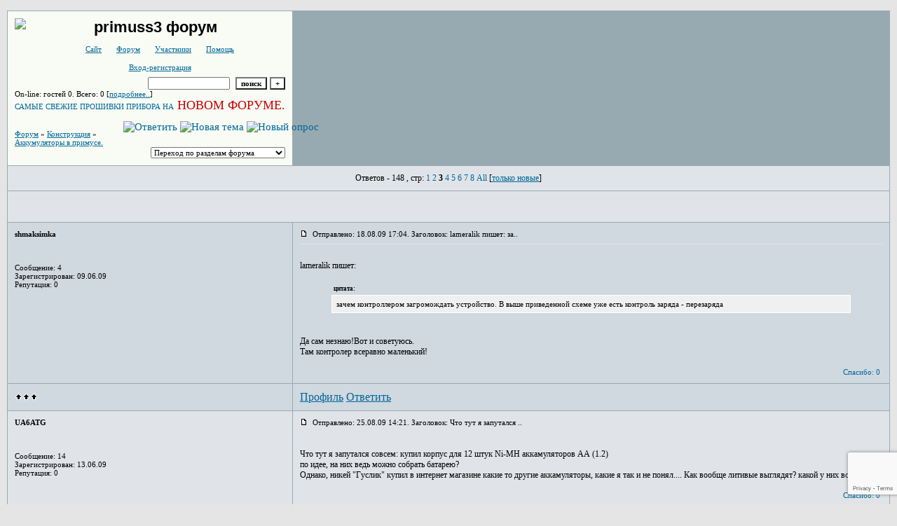

--- FILE ---
content_type: text/html; charset=windows-1251
request_url: http://primuss3.forum24.ru/?1-2-0-00000001-046-40-0
body_size: 13555
content:
<!DOCTYPE html><HTML><HEAD><TITLE>Форум Primuss3</TITLE><!-- Подключение иконки для отображения в браузере и в поисковиках --><link rel="icon" href="/images/smile.ico" type="image/x-icon" /><link rel="shortcut icon" href="/images/smile.ico" type="image/x-icon" /><link rel="icon" href="http://primuss3.narod.ru/images/smile.ico" type="image/x-icon" /><link rel="shortcut icon" href="http://primuss3.narod.ru/images/smile.ico" type="image/x-icon" /><link rel="icon" href="http://primuss3.narod.ru/images/smile.ico" type="image/x-icon" /><link rel="shortcut icon" href="http://primuss3.narod.ru/images/smile.ico" type="image/x-icon" /><!-- Конец блока, подключающего иконку --><STYLE type=text/css>BODY{margin:10px;margin-top:15px;margin-bottom:10px;}td{font-family:Verdana;}.font1{font-size:12px;}.font2{font-size:11px;font-weight:400;}.font3{font-size:11px;font-weight:700;}.font4{font-size:15px;}.font5{font-size:11px;font-weight:700;COLOR:#ffa450;}.font6{font-size:11px;font-weight:700;}a:link{color:#006699;text-decoration:none;}a:visited{color:#5493b4;text-decoration:none;}a:hover{color: #dd6900;text-decoration:underline;}tr.font3 {HEIGHT: 28px;BACKGROUND-IMAGE: url(http://jpe.ru/gif/skin/fon31.gif);}tr.font5 {HEIGHT: 30px;BACKGROUND-IMAGE: url(http://jpe.ru/gif/skin/fon41.gif);FONT-WEIGHT:700;}tr.font6 {HEIGHT: 28px;BACKGROUND-IMAGE: url(http://jpe.ru/gif/skin/fon31.gif);}input,select,textarea{font-size:11px;font-family:Verdana;}textarea{width:100%;height:120;}input.sender{background-color:#ffffff;font-weight:700;border:1 outset rgb(0,0,0);}</STYLE></HEAD><BODY bgColor=#e5e5e5><table id='table-main' bgColor=#98aab1 cellSpacing=1 cellPadding=10 width=100% height=100% border=0><TR bgColor=#F8FCF5><TD valign=top><meta id="viewport" name="viewport" content="width=device-width, user-scalable=yes, initial-scale=1.0, minimum-scale=1.0, maximum-scale=2.0" /><link rel='stylesheet' type='text/css' href='//forum24.ru/static/borda_2215235934.css?16' /><link rel='canonical' href='https://primuss3.forum24.ru/?1-2-0-00000001-046-40-0'/><script type="text/javascript">servertime=1763389433;</script><script type="text/javascript">var diz = new Array('http://jpe.ru/gif/1','#006699','#E0E4E8','#D0D8E0','#F0F0F0','#F7F7F7','#FFFFFF','#FFFFFF','#006699','#E0E4E8','','новичек','новичек','Пользователь','Пользователь','Пользователь','Пользователь','Пользователь','подполковник','полковник','генерал');</script><script src="/fdoc/p/primuss3/lang0.js" type="text/javascript"></script><script src='https://www.google.com/recaptcha/api.js?render=6LcKVH8UAAAAAMqfA8WQ-bln-62wz1VsLXAEwndL'></script><FORM action="/" method=POST>
<table id="header" width=100% border=0 cellPadding=0 cellSpacing=0><tr><td width=1 valign=top><a href=http://primuss3.com/><img border=0 src=http://primuss3.com/images/avatar.gif></a></td><td valign=top class=font2 align=center>
<div style='FONT-WEIGHT: bold; FONT-SIZE: 22px; LINE-HEIGHT: 120%; FONT-FAMILY: "Trebuchet MS",Verdana, Arial, Helvetica, sans-serif;'>primuss3 форум</div><br>

    <img align=absmiddle src="http://jpe.ru/gif/1/i0.gif" width=12 height=13>&#160;<a href="http://primuss3.com/"><u>Сайт</u></a>&#160;
<img align=absmiddle src="http://jpe.ru/gif/1/i1.gif" width=12 height=13>&#160;<a href="/"><u>Форум</u></a>&#160; <img align=absmiddle src="http://jpe.ru/gif/1/i2.gif" width=12 height=13>&#160;<a href="/?13"><u>Участники</u></a>&#160;
<img align=absmiddle src="http://jpe.ru/gif/1/i3.gif" width=12 height=13>&#160;<a target=_blank href="/gif/img/help.htm"><u>Помощь</u></a>&#160;

            <br><br>
        <img align=absmiddle src="http://jpe.ru/gif/1/i10.gif" width=12 height=13>&#160;<a href=javascript:tabviz('tabhid');><u>Вход-регистрация</u></a>&#160;

    </td></tr><tr colspan=2 height=5><td></td></tr></table><div align=right>

<table border=0 cellPadding=0 cellSpacing=0>
<tr><td align=right nowrap><input type=text name=chto size=17 maxlength=100 value="">
<input type=hidden name=work value=16>&#160;<INPUT class=sender type=Submit value="поиск">
<INPUT class=sender type=button value="+" onclick=javascript:trviz('search')></td></tr><tr style="position:absolute;visibility:hidden" id="search">
<td class=font2 nowrap align=right><input type=radio name=kakiskat value=1 checked style="border:0">фразу
<input type=radio name=kakiskat value=2 style="border:0">слово
<input type=radio name=kakiskat value=3 style="border:0">все слова
</td></tr>
</table>

    </div>

<table border=0 cellPadding=0 cellSpacing=0 width=100%><tr><td class=font2>On-line:


гостей&#160;0.&#160;Всего:&#160;0 [<a href="/?17"><u>подробнее..</u></a>]

</td>
</tr></table>
</FORM>
<FORM action="/" method=POST><INPUT type=hidden name=parol value=""><input type=hidden name=statisc value="">
<TABLE id="tabhid" style="position:absolute;visibility:hidden" bgColor="#006699" border=0 cellPadding=0 cellSpacing=1 width=80%><TR><TD>
<TABLE bgColor="#FFFFFF" border=0 cellPadding=6 cellSpacing=1 width=100%>
<TR class=font1 bgcolor="#F0F0F0"><TD width=50% nowrap>имя:&#160;
<input type=text name=nick size=10 maxlength=20 value="">&#160;&#160; пароль:&#160;
<input type=password name=pass size=10 maxlength=20>&#160;
<INPUT class=sender type=Submit value="OK"></TD><TD>
<input type=checkbox style="border:0" name=newreg id=newreg onclick="init_captcha();"> - <label for="newreg">зарегистрироваться, я новый участник</label><br>
<input type=checkbox style="border:0" name=zabilpass id=forgetpass> - <label for="forgetpass">я забыл пароль, прошу выслать на е-майл</label></TD>
<input type="hidden" class="token" name="token" value="">
</TR></TABLE></TD></TR></TABLE></FORM>


    <div class=font2><a  href=http://forum.primuss3.com/> САМЫЕ СВЕЖИЕ ПРОШИВКИ ПРИБОРА НА<font color="#cc0000" size="+1"> НОВОМ ФОРУМЕ.</font></a> <br><br></div>
<div id='ad-head' style='text-align: center;'><!--<noindex>--><div class='stargate' style='max-height:300px; overflow:hidden;'><!-- Yandex.RTB R-A-515015-1 -->
<div id="yandex_rtb_R-A-515015-1"></div>
<script type="text/javascript">
    (function(w, d, n, s, t) {
        w[n] = w[n] || [];
        w[n].push(function() {
            Ya.Context.AdvManager.render({
                blockId: "R-A-515015-1",
                renderTo: "yandex_rtb_R-A-515015-1",
                async: true
            });
        });
        t = d.getElementsByTagName("script")[0];
        s = d.createElement("script");
        s.type = "text/javascript";
        s.src = "//an.yandex.ru/system/context.js";
        s.async = true;
        t.parentNode.insertBefore(s, t);
    })(this, this.document, "yandexContextAsyncCallbacks");
</script>
<script async src="https://cdn.digitalcaramel.com/caramel.js"></script>
<script>window.CaramelDomain = "borda.ru"</script></div><!--</noindex>--></div>




<TABLE id="navigator-table" cellPadding=0 cellSpacing=0 border=0 width=100%><TR><TD class=font2 valign=top rowspan=2><br>
    <A href="/"><u>Форум</u></A>
     » <a href="/?0-2-0"><u>Конструкция</u></a>

             » <A href="/?1-2-0-00000001-046-40-0"><u>Аккумуляторы в примусе.</u></a>
    


<BR><BR>


</TD><TD nowrap class=font4 align=right width=40%>
                                                            <A href="/?6-2-0-00000001-046-40-0"><IMG src="http://jpe.ru/gif/1/rt.gif" border=0 alt="Ответить"></A>
                                        <A href="/?2-2"><IMG src="http://jpe.ru/gif/1/nt.gif" border=0 alt="Новая тема"></A> <A href="/?3-2"><IMG src="http://jpe.ru/gif/1/pt.gif" border=0 alt="Новый опрос"></A>
                            </TD></TR><TR>
        <TD align=right>

    <br><form><select class="selform" OnChange="if(!document.getElementsByName('movealltem')[0].checked){top.location.href=this.options[this.selectedIndex].value}">
    	<option selected value="#">Переход по разделам форума</option>
            <option value="?0-8">Информация и конструкция по 168 </option>
            <option value="?0-3">Информация</option>
            <option value="?0-7">Информация и конструкция</option>
            <option value="?0-1">О сайте, форуме</option>
            <option value="?0-6">Я не волшебник, я только учусь...</option>
            <option value="?0-4">Курилка</option>
            <option value="?0-2">Конструкция</option>
        <option value="?0-20">Архив</option>
    </select>
    <div class=font2
             style="display:none"
        >перенос <input type=checkbox style="border:0" name="movealltem"></div>
    </form>

</TD></TR></TABLE>
<script>document.title='Аккумуляторы в примусе.';</script>    <TR class=font1><TD colspan=2 bgcolor="#E0E4E8" align=center>
            Ответов - 148
                                , стр:
                                                                    <A HREF="/?1-2-0-00000001-000-0-0">1</A>
                                                                        <A HREF="/?1-2-0-00000001-000-20-0">2</A>
                                                                        <B>3</B>
                                                                        <A HREF="/?1-2-0-00000001-000-60-0">4</A>
                                                                        <A HREF="/?1-2-0-00000001-000-80-0">5</A>
                                                                        <A HREF="/?1-2-0-00000001-000-100-0">6</A>
                                                                        <A HREF="/?1-2-0-00000001-000-120-0">7</A>
                                                                        <A HREF="/?1-2-0-00000001-000-140-0">8</A>
                                         <a href="/?1-2-0-00000001-000-10001-0">All</A> 
                                     [<a href="/?1-2-0-00000001-000-0-1"><u>только новые</u></a>]
                </TD></TR>
<TR><TD colspan=2 bgcolor="#E0E4E8" align=center class=font2><div class=font2><!--<noindex>--><div class='stargate' style='max-height:300px; overflow:hidden;'><!-- Yandex.RTB R-A-292552-3 -->
<div id="yandex_rtb_R-A-292552-3"></div>
</div><!--</noindex>--></div><br><br></TD></TR>		

	

<TR bgColor="#D0D8E0"><TD valign=top><table class="user-table" border=0 cellPadding=0 cellSpacing=0 width=100%><tr><td>
<div class=font3>
	<b>shmaksimka</b>
</div></td><td align=right>
</td></tr><tr><td colspan=2 valign=top><div class=font2><br>
<IMG src="http://jpe.ru/gif/1/s1.gif" alt="">
<br>
<br></div></td></tr><tr><td colspan=2 valign=bottom class=font2>
            Сообщение: 4<br>
                    Зарегистрирован: 09.06.09<br>
                    Репутация:
                0
                <br>

        <TABLE id="039.0011" style="position:absolute;visibility:hidden;z-index:200;" width=200 bgColor="#FFFFFF" border=0 cellPadding=6 cellSpacing=1 width=100%>
        	<TR bgColor="#F0F0F0"><TD vAlign=top class=font2>
        		<FORM action="/" target=gw method=POST onSubmit=javascript:reytopen("039.001","");>
        			<INPUT type=Hidden name=work value=36><INPUT type=Hidden name=razdel value="shmaksimka">
        			<INPUT type=Hidden name=adresat value="shmaksimka"><input type=hidden name=ballr value='plus'>плюс почему Вы так решили:
        			<br><textarea rows=5 cols=20 name=pochemu style="width:100%;height:40;"></textarea>
        			<br><input type=submit value="Оценить"><input type=checkbox name=podpis style="border:0" checked> - подписаться
        		</form>
        	</td></tr>
        </table>
        <TABLE id="039.0012" style="position:absolute;visibility:hidden;z-index:200;" width=200 bgColor="#FFFFFF" border=0 cellPadding=6 cellSpacing=1 width=100%>
        	<TR bgColor="#F0F0F0"><TD vAlign=top class=font2>
        		<FORM action="/" target=gw method=POST onSubmit=javascript:reytopen("039.001","");>
        			<INPUT type=Hidden name=work value=36><INPUT type=Hidden name=razdel value="shmaksimka">
        			<INPUT type=Hidden name=adresat value="shmaksimka">
        			<input type=hidden name=ballr value='minus'>минуспочему Вы так решили:
        			<br><textarea rows=5 cols=20 name=pochemu style="width:100%;height:40;"></textarea>
        			<br><input type=submit value="Оценить"><input type=checkbox name=podpis style="border:0" checked> - подписаться
        		</form>
        	</td></tr>
        </table>
            
            

</td></tr></table></TD><TD vAlign=top><div class=font2>
	<a href="/?1-2-0-00000001-000-40-0#039.001" name="039.001">
<IMG src="//forum24.ru/gif/img/p.gif" border=0 width=12 height=9 alt="ссылка на сообщение">
	</a>
&#160;Отправлено: 18.08.09 17:04. Заголовок: lameralik пишет:  за..
</div><hr size=1 color="#E0E4E8"><div class=font1><BR>lameralik пишет:  <BR> <br><table align=center border=0 width=90%><tr><td class=font2>&#160;<small><b>цитата:</b></small></td></tr><tr><td><TABLE align=center bgColor="#FFFFFF" border=0 cellPadding=6 cellSpacing=1 width=100%><TR bgColor="#F0F0F0"><TD vAlign=top class=font2>зачем контроллером загромождать устройство. В выше приведенной схеме уже есть контроль заряда - перезаряда</TD></TR></TABLE></td></tr></table><br>  <BR> Да сам незнаю!Вот и советуюсь. <BR> Там контролер всеравно маленький!<BR><BR></div>
<FORM action="/" method=POST target=gw><table width=100% cellPadding=0 cellSpacing=0 border=0><tr class=font2 valign=bottom><td><i></i></td><td align=right>

<a href=#msgid_t alt="" title="">Спасибо:&#160;0</a>&#160;<INPUT type=Hidden name=work value=42><INPUT type=Hidden name=razdel value="2"><INPUT type=Hidden name=msgid value="039.001"><INPUT type=Hidden name=filenumber value="00000001"><INPUT type=Hidden name=addspasibofromuser value="">
</td></tr></form></table>
</td></tr><tr bgColor="#D0D8E0"><td><a href=javascript:window.scroll(0,0);><IMG src="//forum24.ru/gif/img/pg.gif" width=33 height=11 border=0></a></td><td>


<a target=_blank href="/?32-shmaksimka"><u>Профиль</u></a>
                <A href="/?6-2-0-00000001-039.001-40-0"><u>Ответить</u></A>
            
</TD></TR>

		

	

<TR bgColor="#E0E4E8"><TD valign=top><table class="user-table" border=0 cellPadding=0 cellSpacing=0 width=100%><tr><td>
<div class=font3>
	<b>UA6ATG</b>
</div></td><td align=right>
</td></tr><tr><td colspan=2 valign=top><div class=font2><br>
<IMG src="http://jpe.ru/gif/1/s1.gif" alt="">
<br>
<br></div></td></tr><tr><td colspan=2 valign=bottom class=font2>
            Сообщение: 14<br>
                    Зарегистрирован: 13.06.09<br>
                    Репутация:
                0
                <br>

        <TABLE id="0401" style="position:absolute;visibility:hidden;z-index:200;" width=200 bgColor="#FFFFFF" border=0 cellPadding=6 cellSpacing=1 width=100%>
        	<TR bgColor="#F0F0F0"><TD vAlign=top class=font2>
        		<FORM action="/" target=gw method=POST onSubmit=javascript:reytopen("040","");>
        			<INPUT type=Hidden name=work value=36><INPUT type=Hidden name=razdel value="ua6atg">
        			<INPUT type=Hidden name=adresat value="ua6atg"><input type=hidden name=ballr value='plus'>плюс почему Вы так решили:
        			<br><textarea rows=5 cols=20 name=pochemu style="width:100%;height:40;"></textarea>
        			<br><input type=submit value="Оценить"><input type=checkbox name=podpis style="border:0" checked> - подписаться
        		</form>
        	</td></tr>
        </table>
        <TABLE id="0402" style="position:absolute;visibility:hidden;z-index:200;" width=200 bgColor="#FFFFFF" border=0 cellPadding=6 cellSpacing=1 width=100%>
        	<TR bgColor="#F0F0F0"><TD vAlign=top class=font2>
        		<FORM action="/" target=gw method=POST onSubmit=javascript:reytopen("040","");>
        			<INPUT type=Hidden name=work value=36><INPUT type=Hidden name=razdel value="ua6atg">
        			<INPUT type=Hidden name=adresat value="ua6atg">
        			<input type=hidden name=ballr value='minus'>минуспочему Вы так решили:
        			<br><textarea rows=5 cols=20 name=pochemu style="width:100%;height:40;"></textarea>
        			<br><input type=submit value="Оценить"><input type=checkbox name=podpis style="border:0" checked> - подписаться
        		</form>
        	</td></tr>
        </table>
            
            

</td></tr></table></TD><TD vAlign=top><div class=font2>
	<a href="/?1-2-0-00000001-000-40-0#040" name="040">
<IMG src="//forum24.ru/gif/img/p.gif" border=0 width=12 height=9 alt="ссылка на сообщение">
	</a>
&#160;Отправлено: 25.08.09 14:21. Заголовок: Что тут я запутался ..
</div><hr size=1 color="#E0E4E8"><div class=font1><BR>Что тут я запутался совсем: купил корпус для 12 штук  Ni-MH аккамуляторов АА (1.2)  <BR> по идее, на них ведь можно собрать батарею? <BR> Однако, никей &#34;Гуслик&#34; купил в интернет магазине какие то другие аккамуляторы, какие я так и не понял....  Как вообще литивые выглядят? какой у них вольтаж? <BR><BR></div>
<FORM action="/" method=POST target=gw><table width=100% cellPadding=0 cellSpacing=0 border=0><tr class=font2 valign=bottom><td><i></i></td><td align=right>

<a href=#msgid_t alt="" title="">Спасибо:&#160;0</a>&#160;<INPUT type=Hidden name=work value=42><INPUT type=Hidden name=razdel value="2"><INPUT type=Hidden name=msgid value="040"><INPUT type=Hidden name=filenumber value="00000001"><INPUT type=Hidden name=addspasibofromuser value="">
</td></tr></form></table>
</td></tr><tr bgColor="#E0E4E8"><td><a href=javascript:window.scroll(0,0);><IMG src="//forum24.ru/gif/img/pg.gif" width=33 height=11 border=0></a></td><td>


<a target=_blank href="/?32-ua6atg"><u>Профиль</u></a>
                <A href="/?6-2-0-00000001-040-40-0"><u>Ответить</u></A>
            
</TD></TR>

		

	

<TR bgColor="#D0D8E0"><TD valign=top><table class="user-table" border=0 cellPadding=0 cellSpacing=0 width=100%><tr><td>
<div class=font3>
	<b>alexei_</b>
</div></td><td align=right>
</td></tr><tr><td colspan=2 valign=top><div class=font2><br>
<IMG src="http://jpe.ru/gif/1/s1.gif" alt="">
<br>
<br></div></td></tr><tr><td colspan=2 valign=bottom class=font2>
            Сообщение: 12<br>
                    Зарегистрирован: 27.07.09<br>
                    Репутация:
                0
                <br>

        <TABLE id="040.0011" style="position:absolute;visibility:hidden;z-index:200;" width=200 bgColor="#FFFFFF" border=0 cellPadding=6 cellSpacing=1 width=100%>
        	<TR bgColor="#F0F0F0"><TD vAlign=top class=font2>
        		<FORM action="/" target=gw method=POST onSubmit=javascript:reytopen("040.001","");>
        			<INPUT type=Hidden name=work value=36><INPUT type=Hidden name=razdel value="alexei">
        			<INPUT type=Hidden name=adresat value="alexei"><input type=hidden name=ballr value='plus'>плюс почему Вы так решили:
        			<br><textarea rows=5 cols=20 name=pochemu style="width:100%;height:40;"></textarea>
        			<br><input type=submit value="Оценить"><input type=checkbox name=podpis style="border:0" checked> - подписаться
        		</form>
        	</td></tr>
        </table>
        <TABLE id="040.0012" style="position:absolute;visibility:hidden;z-index:200;" width=200 bgColor="#FFFFFF" border=0 cellPadding=6 cellSpacing=1 width=100%>
        	<TR bgColor="#F0F0F0"><TD vAlign=top class=font2>
        		<FORM action="/" target=gw method=POST onSubmit=javascript:reytopen("040.001","");>
        			<INPUT type=Hidden name=work value=36><INPUT type=Hidden name=razdel value="alexei">
        			<INPUT type=Hidden name=adresat value="alexei">
        			<input type=hidden name=ballr value='minus'>минуспочему Вы так решили:
        			<br><textarea rows=5 cols=20 name=pochemu style="width:100%;height:40;"></textarea>
        			<br><input type=submit value="Оценить"><input type=checkbox name=podpis style="border:0" checked> - подписаться
        		</form>
        	</td></tr>
        </table>
            
            

</td></tr></table></TD><TD vAlign=top><div class=font2>
	<a href="/?1-2-0-00000001-000-40-0#040.001" name="040.001">
<IMG src="//forum24.ru/gif/img/p.gif" border=0 width=12 height=9 alt="ссылка на сообщение">
	</a>
&#160;Отправлено: 25.08.09 14:56. Заголовок: UA6ATG   по идее 10 ..
</div><hr size=1 color="#E0E4E8"><div class=font1><BR><b>UA6ATG</b>  <BR>  <BR> по идее 10 должно хватить............. у полностью заряженных литиевых-ионных  типа тех что в ноутах 4.2В на банке <a target=_blank href="http://www.mitracon.ru/catalog/item.php?code=172831"><u>http://www.mitracon.ru/catalog/item.php?code=172831</u></a>     ПДФка <a target=_blank href="http://www.mitracon.ru/pdf/EEMB/LIR18650.pdf"><u>http://www.mitracon.ru/pdf/EEMB/LIR18650.pdf</u></a><BR><BR></div>
<FORM action="/" method=POST target=gw><table width=100% cellPadding=0 cellSpacing=0 border=0><tr class=font2 valign=bottom><td><i></i></td><td align=right>

<a href=#msgid_t alt="" title="">Спасибо:&#160;0</a>&#160;<INPUT type=Hidden name=work value=42><INPUT type=Hidden name=razdel value="2"><INPUT type=Hidden name=msgid value="040.001"><INPUT type=Hidden name=filenumber value="00000001"><INPUT type=Hidden name=addspasibofromuser value="">
</td></tr></form></table>
</td></tr><tr bgColor="#D0D8E0"><td><a href=javascript:window.scroll(0,0);><IMG src="//forum24.ru/gif/img/pg.gif" width=33 height=11 border=0></a></td><td>


<a target=_blank href="/?32-alexei"><u>Профиль</u></a>
                <A href="/?6-2-0-00000001-040.001-40-0"><u>Ответить</u></A>
            
</TD></TR>

		

	

<TR bgColor="#E0E4E8"><TD valign=top><table class="user-table" border=0 cellPadding=0 cellSpacing=0 width=100%><tr><td>
<div class=font3>
	<b>slav0n</b>
</div></td><td align=right>
    <img src="//forum24.ru/gif/img/pol1.gif">
</td></tr><tr><td colspan=2 valign=top><div class=font2>администратор <img width=9 height=15 src="//forum24.ru/gif/img/a.gif"><br>
<IMG src="http://jpe.ru/gif/1/s8.gif" alt="">
<br>
<br></div></td></tr><tr><td colspan=2 valign=bottom class=font2>
            Сообщение: 430<br>
                    Зарегистрирован: 07.01.09<br>
                    Репутация:
                6
                <br>

        <TABLE id="040.0021" style="position:absolute;visibility:hidden;z-index:200;" width=200 bgColor="#FFFFFF" border=0 cellPadding=6 cellSpacing=1 width=100%>
        	<TR bgColor="#F0F0F0"><TD vAlign=top class=font2>
        		<FORM action="/" target=gw method=POST onSubmit=javascript:reytopen("040.002","");>
        			<INPUT type=Hidden name=work value=36><INPUT type=Hidden name=razdel value="slav0n">
        			<INPUT type=Hidden name=adresat value="slav0n"><input type=hidden name=ballr value='plus'>плюс почему Вы так решили:
        			<br><textarea rows=5 cols=20 name=pochemu style="width:100%;height:40;"></textarea>
        			<br><input type=submit value="Оценить"><input type=checkbox name=podpis style="border:0" checked> - подписаться
        		</form>
        	</td></tr>
        </table>
        <TABLE id="040.0022" style="position:absolute;visibility:hidden;z-index:200;" width=200 bgColor="#FFFFFF" border=0 cellPadding=6 cellSpacing=1 width=100%>
        	<TR bgColor="#F0F0F0"><TD vAlign=top class=font2>
        		<FORM action="/" target=gw method=POST onSubmit=javascript:reytopen("040.002","");>
        			<INPUT type=Hidden name=work value=36><INPUT type=Hidden name=razdel value="slav0n">
        			<INPUT type=Hidden name=adresat value="slav0n">
        			<input type=hidden name=ballr value='minus'>минуспочему Вы так решили:
        			<br><textarea rows=5 cols=20 name=pochemu style="width:100%;height:40;"></textarea>
        			<br><input type=submit value="Оценить"><input type=checkbox name=podpis style="border:0" checked> - подписаться
        		</form>
        	</td></tr>
        </table>
            
            

</td></tr></table></TD><TD vAlign=top><div class=font2>
	<a href="/?1-2-0-00000001-000-40-0#040.002" name="040.002">
<IMG src="//forum24.ru/gif/img/p.gif" border=0 width=12 height=9 alt="ссылка на сообщение">
	</a>
&#160;Отправлено: 25.08.09 15:05. Заголовок: UA6ATG пишет: Как во..
</div><hr size=1 color="#E0E4E8"><div class=font1><BR>UA6ATG пишет: <br><table align=center border=0 width=90%><tr><td class=font2>&#160;<small><b>цитата:</b></small></td></tr><tr><td><TABLE align=center bgColor="#FFFFFF" border=0 cellPadding=6 cellSpacing=1 width=100%><TR bgColor="#F0F0F0"><TD vAlign=top class=font2>Как вообще литивые выглядят? какой у них вольтаж?</TD></TR></TABLE></td></tr></table><br> Дык на первой странице этой темы фотка есть...<BR><BR></div>
<FORM action="/" method=POST target=gw><table width=100% cellPadding=0 cellSpacing=0 border=0><tr class=font2 valign=bottom><td><i></i></td><td align=right>

<a href=#msgid_t alt="" title="">Спасибо:&#160;0</a>&#160;<INPUT type=Hidden name=work value=42><INPUT type=Hidden name=razdel value="2"><INPUT type=Hidden name=msgid value="040.002"><INPUT type=Hidden name=filenumber value="00000001"><INPUT type=Hidden name=addspasibofromuser value="">
</td></tr></form></table>
</td></tr><tr bgColor="#E0E4E8"><td><a href=javascript:window.scroll(0,0);><IMG src="//forum24.ru/gif/img/pg.gif" width=33 height=11 border=0></a></td><td>


<a target=_blank href="/?32-slav0n"><u>Профиль</u></a>
                <A href="/?6-2-0-00000001-040.002-40-0"><u>Ответить</u></A>
            
</TD></TR>

		

	

<TR bgColor="#D0D8E0"><TD valign=top><table class="user-table" border=0 cellPadding=0 cellSpacing=0 width=100%><tr><td>
<div class=font3>
	<b>dansat</b>
</div></td><td align=right>
    <img src="//forum24.ru/gif/img/pol1.gif">
</td></tr><tr><td colspan=2 valign=top><div class=font2><br>
<IMG src="http://jpe.ru/gif/1/s2.gif" alt="">
<br>
<br></div></td></tr><tr><td colspan=2 valign=bottom class=font2>
            Сообщение: 57<br>
                    Зарегистрирован: 04.05.09<br>
                    Репутация:
                1
                <br>

        <TABLE id="040.0031" style="position:absolute;visibility:hidden;z-index:200;" width=200 bgColor="#FFFFFF" border=0 cellPadding=6 cellSpacing=1 width=100%>
        	<TR bgColor="#F0F0F0"><TD vAlign=top class=font2>
        		<FORM action="/" target=gw method=POST onSubmit=javascript:reytopen("040.003","");>
        			<INPUT type=Hidden name=work value=36><INPUT type=Hidden name=razdel value="dansat">
        			<INPUT type=Hidden name=adresat value="dansat"><input type=hidden name=ballr value='plus'>плюс почему Вы так решили:
        			<br><textarea rows=5 cols=20 name=pochemu style="width:100%;height:40;"></textarea>
        			<br><input type=submit value="Оценить"><input type=checkbox name=podpis style="border:0" checked> - подписаться
        		</form>
        	</td></tr>
        </table>
        <TABLE id="040.0032" style="position:absolute;visibility:hidden;z-index:200;" width=200 bgColor="#FFFFFF" border=0 cellPadding=6 cellSpacing=1 width=100%>
        	<TR bgColor="#F0F0F0"><TD vAlign=top class=font2>
        		<FORM action="/" target=gw method=POST onSubmit=javascript:reytopen("040.003","");>
        			<INPUT type=Hidden name=work value=36><INPUT type=Hidden name=razdel value="dansat">
        			<INPUT type=Hidden name=adresat value="dansat">
        			<input type=hidden name=ballr value='minus'>минуспочему Вы так решили:
        			<br><textarea rows=5 cols=20 name=pochemu style="width:100%;height:40;"></textarea>
        			<br><input type=submit value="Оценить"><input type=checkbox name=podpis style="border:0" checked> - подписаться
        		</form>
        	</td></tr>
        </table>
            
            

</td></tr></table></TD><TD vAlign=top><div class=font2>
	<a href="/?1-2-0-00000001-000-40-0#040.003" name="040.003">
<IMG src="//forum24.ru/gif/img/p.gif" border=0 width=12 height=9 alt="ссылка на сообщение">
	</a>
&#160;Отправлено: 25.08.09 15:40. Заголовок: UA6ATG пишет:  Однак..
</div><hr size=1 color="#E0E4E8"><div class=font1><BR><b>UA6ATG</b> пишет: <br><table align=center border=0 width=90%><tr><td class=font2>&#160;<small><b>цитата:</b></small></td></tr><tr><td><TABLE align=center bgColor="#FFFFFF" border=0 cellPadding=6 cellSpacing=1 width=100%><TR bgColor="#F0F0F0"><TD vAlign=top class=font2>Однако, никей &#34;Гуслик&#34; купил в интернет магазине какие то другие аккамуляторы, какие я так и не понял.... Как вообще литивые выглядят? какой у них вольтаж?</TD></TR></TABLE></td></tr></table><br> Такие похоже - <a target=_blank rel='nofollow ugc' href="http://www.dessy.ru/cgi-bin/shop.cgi?do=describe&#38;code=247224"><u> LIR18650  3.7V 2200mAh </u></a><!--url-->.   <BR> ИМХО 300 циклов, маловато   <img src="//forum24.ru/gif/smk/sm54.gif">   хотелось б больше<BR><BR></div>
<FORM action="/" method=POST target=gw><table width=100% cellPadding=0 cellSpacing=0 border=0><tr class=font2 valign=bottom><td><i></i></td><td align=right>

<a href=#msgid_t alt="" title="">Спасибо:&#160;0</a>&#160;<INPUT type=Hidden name=work value=42><INPUT type=Hidden name=razdel value="2"><INPUT type=Hidden name=msgid value="040.003"><INPUT type=Hidden name=filenumber value="00000001"><INPUT type=Hidden name=addspasibofromuser value="">
</td></tr></form></table>
</td></tr><tr bgColor="#D0D8E0"><td><a href=javascript:window.scroll(0,0);><IMG src="//forum24.ru/gif/img/pg.gif" width=33 height=11 border=0></a></td><td>


<a target=_blank href="/?32-dansat"><u>Профиль</u></a>
                <A href="/?6-2-0-00000001-040.003-40-0"><u>Ответить</u></A>
            
</TD></TR>

		

	

<TR bgColor="#E0E4E8"><TD valign=top><table class="user-table" border=0 cellPadding=0 cellSpacing=0 width=100%><tr><td>
<div class=font3>
	<b>slav0n</b>
</div></td><td align=right>
    <img src="//forum24.ru/gif/img/pol1.gif">
</td></tr><tr><td colspan=2 valign=top><div class=font2>администратор <img width=9 height=15 src="//forum24.ru/gif/img/a.gif"><br>
<IMG src="http://jpe.ru/gif/1/s8.gif" alt="">
<br>
<br></div></td></tr><tr><td colspan=2 valign=bottom class=font2>
            Сообщение: 432<br>
                    Зарегистрирован: 07.01.09<br>
                    Репутация:
                6
                <br>

        <TABLE id="040.003.0011" style="position:absolute;visibility:hidden;z-index:200;" width=200 bgColor="#FFFFFF" border=0 cellPadding=6 cellSpacing=1 width=100%>
        	<TR bgColor="#F0F0F0"><TD vAlign=top class=font2>
        		<FORM action="/" target=gw method=POST onSubmit=javascript:reytopen("040.003.001","");>
        			<INPUT type=Hidden name=work value=36><INPUT type=Hidden name=razdel value="slav0n">
        			<INPUT type=Hidden name=adresat value="slav0n"><input type=hidden name=ballr value='plus'>плюс почему Вы так решили:
        			<br><textarea rows=5 cols=20 name=pochemu style="width:100%;height:40;"></textarea>
        			<br><input type=submit value="Оценить"><input type=checkbox name=podpis style="border:0" checked> - подписаться
        		</form>
        	</td></tr>
        </table>
        <TABLE id="040.003.0012" style="position:absolute;visibility:hidden;z-index:200;" width=200 bgColor="#FFFFFF" border=0 cellPadding=6 cellSpacing=1 width=100%>
        	<TR bgColor="#F0F0F0"><TD vAlign=top class=font2>
        		<FORM action="/" target=gw method=POST onSubmit=javascript:reytopen("040.003.001","");>
        			<INPUT type=Hidden name=work value=36><INPUT type=Hidden name=razdel value="slav0n">
        			<INPUT type=Hidden name=adresat value="slav0n">
        			<input type=hidden name=ballr value='minus'>минуспочему Вы так решили:
        			<br><textarea rows=5 cols=20 name=pochemu style="width:100%;height:40;"></textarea>
        			<br><input type=submit value="Оценить"><input type=checkbox name=podpis style="border:0" checked> - подписаться
        		</form>
        	</td></tr>
        </table>
            
            

</td></tr></table></TD><TD vAlign=top><div class=font2>
	<a href="/?1-2-0-00000001-000-40-0#040.003.001" name="040.003.001">
<IMG src="//forum24.ru/gif/img/p.gif" border=0 width=12 height=9 alt="ссылка на сообщение">
	</a>
&#160;Отправлено: 25.08.09 20:01. Заголовок: dansat пишет:300 цик..
</div><hr size=1 color="#E0E4E8"><div class=font1><BR>dansat пишет:<br><table align=center border=0 width=90%><tr><td class=font2>&#160;<small><b>цитата:</b></small></td></tr><tr><td><TABLE align=center bgColor="#FFFFFF" border=0 cellPadding=6 cellSpacing=1 width=100%><TR bgColor="#F0F0F0"><TD vAlign=top class=font2>300 циклов, маловато</TD></TR></TABLE></td></tr></table><br>Пишут, что это вроде как стандарт для лития. Вот как оно на самом деле?<BR><BR></div>
<FORM action="/" method=POST target=gw><table width=100% cellPadding=0 cellSpacing=0 border=0><tr class=font2 valign=bottom><td><i></i></td><td align=right>

<a href=#msgid_t alt="" title="">Спасибо:&#160;0</a>&#160;<INPUT type=Hidden name=work value=42><INPUT type=Hidden name=razdel value="2"><INPUT type=Hidden name=msgid value="040.003.001"><INPUT type=Hidden name=filenumber value="00000001"><INPUT type=Hidden name=addspasibofromuser value="">
</td></tr></form></table>
</td></tr><tr bgColor="#E0E4E8"><td><a href=javascript:window.scroll(0,0);><IMG src="//forum24.ru/gif/img/pg.gif" width=33 height=11 border=0></a></td><td>


<a target=_blank href="/?32-slav0n"><u>Профиль</u></a>
                <A href="/?6-2-0-00000001-040.003.001-40-0"><u>Ответить</u></A>
            
</TD></TR>

		

	

<TR bgColor="#D0D8E0"><TD valign=top><table class="user-table" border=0 cellPadding=0 cellSpacing=0 width=100%><tr><td>
<div class=font3>
	<b>Speys</b>
</div></td><td align=right>
    <img src="//forum24.ru/gif/img/pol1.gif">
</td></tr><tr><td colspan=2 valign=top><div class=font2><br>
<IMG src="http://jpe.ru/gif/1/s2.gif" alt="">
<br>
<br></div></td></tr><tr><td colspan=2 valign=bottom class=font2>
            Сообщение: 65<br>
                    Зарегистрирован: 27.03.09<br>
                    Репутация:
                1
                <br>

        <TABLE id="0411" style="position:absolute;visibility:hidden;z-index:200;" width=200 bgColor="#FFFFFF" border=0 cellPadding=6 cellSpacing=1 width=100%>
        	<TR bgColor="#F0F0F0"><TD vAlign=top class=font2>
        		<FORM action="/" target=gw method=POST onSubmit=javascript:reytopen("041","");>
        			<INPUT type=Hidden name=work value=36><INPUT type=Hidden name=razdel value="speys">
        			<INPUT type=Hidden name=adresat value="speys"><input type=hidden name=ballr value='plus'>плюс почему Вы так решили:
        			<br><textarea rows=5 cols=20 name=pochemu style="width:100%;height:40;"></textarea>
        			<br><input type=submit value="Оценить"><input type=checkbox name=podpis style="border:0" checked> - подписаться
        		</form>
        	</td></tr>
        </table>
        <TABLE id="0412" style="position:absolute;visibility:hidden;z-index:200;" width=200 bgColor="#FFFFFF" border=0 cellPadding=6 cellSpacing=1 width=100%>
        	<TR bgColor="#F0F0F0"><TD vAlign=top class=font2>
        		<FORM action="/" target=gw method=POST onSubmit=javascript:reytopen("041","");>
        			<INPUT type=Hidden name=work value=36><INPUT type=Hidden name=razdel value="speys">
        			<INPUT type=Hidden name=adresat value="speys">
        			<input type=hidden name=ballr value='minus'>минуспочему Вы так решили:
        			<br><textarea rows=5 cols=20 name=pochemu style="width:100%;height:40;"></textarea>
        			<br><input type=submit value="Оценить"><input type=checkbox name=podpis style="border:0" checked> - подписаться
        		</form>
        	</td></tr>
        </table>
            
            

</td></tr></table></TD><TD vAlign=top><div class=font2>
	<a href="/?1-2-0-00000001-000-40-0#041" name="041">
<IMG src="//forum24.ru/gif/img/p.gif" border=0 width=12 height=9 alt="ссылка на сообщение">
	</a>
&#160;Отправлено: 25.08.09 20:06. Заголовок: Так ноуты по скольку..
</div><hr size=1 color="#E0E4E8"><div class=font1><BR>Так ноуты по сколько годков пашут,мало не покажется! И ток потребления там посерьезней!<BR><BR></div>
<FORM action="/" method=POST target=gw><table width=100% cellPadding=0 cellSpacing=0 border=0><tr class=font2 valign=bottom><td><i></i></td><td align=right>

<a href=#msgid_t alt="" title="">Спасибо:&#160;0</a>&#160;<INPUT type=Hidden name=work value=42><INPUT type=Hidden name=razdel value="2"><INPUT type=Hidden name=msgid value="041"><INPUT type=Hidden name=filenumber value="00000001"><INPUT type=Hidden name=addspasibofromuser value="">
</td></tr></form></table>
</td></tr><tr bgColor="#D0D8E0"><td><a href=javascript:window.scroll(0,0);><IMG src="//forum24.ru/gif/img/pg.gif" width=33 height=11 border=0></a></td><td>


<a target=_blank href="/?32-speys"><u>Профиль</u></a>
                <A href="/?6-2-0-00000001-041-40-0"><u>Ответить</u></A>
            
</TD></TR>

		

	

<TR bgColor="#E0E4E8"><TD valign=top><table class="user-table" border=0 cellPadding=0 cellSpacing=0 width=100%><tr><td>
<div class=font3>
	<b>Speys</b>
</div></td><td align=right>
    <img src="//forum24.ru/gif/img/pol1.gif">
</td></tr><tr><td colspan=2 valign=top><div class=font2><br>
<IMG src="http://jpe.ru/gif/1/s2.gif" alt="">
<br>
<br></div></td></tr><tr><td colspan=2 valign=bottom class=font2>
            Сообщение: 66<br>
                    Зарегистрирован: 27.03.09<br>
                    Репутация:
                1
                <br>

        <TABLE id="0421" style="position:absolute;visibility:hidden;z-index:200;" width=200 bgColor="#FFFFFF" border=0 cellPadding=6 cellSpacing=1 width=100%>
        	<TR bgColor="#F0F0F0"><TD vAlign=top class=font2>
        		<FORM action="/" target=gw method=POST onSubmit=javascript:reytopen("042","");>
        			<INPUT type=Hidden name=work value=36><INPUT type=Hidden name=razdel value="speys">
        			<INPUT type=Hidden name=adresat value="speys"><input type=hidden name=ballr value='plus'>плюс почему Вы так решили:
        			<br><textarea rows=5 cols=20 name=pochemu style="width:100%;height:40;"></textarea>
        			<br><input type=submit value="Оценить"><input type=checkbox name=podpis style="border:0" checked> - подписаться
        		</form>
        	</td></tr>
        </table>
        <TABLE id="0422" style="position:absolute;visibility:hidden;z-index:200;" width=200 bgColor="#FFFFFF" border=0 cellPadding=6 cellSpacing=1 width=100%>
        	<TR bgColor="#F0F0F0"><TD vAlign=top class=font2>
        		<FORM action="/" target=gw method=POST onSubmit=javascript:reytopen("042","");>
        			<INPUT type=Hidden name=work value=36><INPUT type=Hidden name=razdel value="speys">
        			<INPUT type=Hidden name=adresat value="speys">
        			<input type=hidden name=ballr value='minus'>минуспочему Вы так решили:
        			<br><textarea rows=5 cols=20 name=pochemu style="width:100%;height:40;"></textarea>
        			<br><input type=submit value="Оценить"><input type=checkbox name=podpis style="border:0" checked> - подписаться
        		</form>
        	</td></tr>
        </table>
            
            

</td></tr></table></TD><TD vAlign=top><div class=font2>
	<a href="/?1-2-0-00000001-000-40-0#042" name="042">
<IMG src="//forum24.ru/gif/img/p.gif" border=0 width=12 height=9 alt="ссылка на сообщение">
	</a>
&#160;Отправлено: 25.08.09 22:34. Заголовок: Акки А123-явный пере..
</div><hr size=1 color="#E0E4E8"><div class=font1><BR>Акки А123-явный перебор. у нас нет таких токов. Ну а насчет 300 циклов,батарея потерет 25% общей емкости. <BR> Так что если батарея,у вас окажется серьезного производителя,то лет эдак на 15,вам хватит!  <img src="//forum24.ru/gif/smk/sm20.gif">   <BR>  <BR><BR></div>
<FORM action="/" method=POST target=gw><table width=100% cellPadding=0 cellSpacing=0 border=0><tr class=font2 valign=bottom><td><i></i></td><td align=right>

<a href=#msgid_t alt="" title="">Спасибо:&#160;0</a>&#160;<INPUT type=Hidden name=work value=42><INPUT type=Hidden name=razdel value="2"><INPUT type=Hidden name=msgid value="042"><INPUT type=Hidden name=filenumber value="00000001"><INPUT type=Hidden name=addspasibofromuser value="">
</td></tr></form></table>
</td></tr><tr bgColor="#E0E4E8"><td><a href=javascript:window.scroll(0,0);><IMG src="//forum24.ru/gif/img/pg.gif" width=33 height=11 border=0></a></td><td>


<a target=_blank href="/?32-speys"><u>Профиль</u></a>
                <A href="/?6-2-0-00000001-042-40-0"><u>Ответить</u></A>
            
</TD></TR>

		

	

<TR bgColor="#D0D8E0"><TD valign=top><table class="user-table" border=0 cellPadding=0 cellSpacing=0 width=100%><tr><td>
<div class=font3>
	<b>shmaksimka</b>
</div></td><td align=right>
</td></tr><tr><td colspan=2 valign=top><div class=font2><br>
<IMG src="http://jpe.ru/gif/1/s1.gif" alt="">
<br>
<br></div></td></tr><tr><td colspan=2 valign=bottom class=font2>
            Сообщение: 20<br>
                    Зарегистрирован: 09.06.09<br>
                    Репутация:
                0
                <br>

        <TABLE id="0431" style="position:absolute;visibility:hidden;z-index:200;" width=200 bgColor="#FFFFFF" border=0 cellPadding=6 cellSpacing=1 width=100%>
        	<TR bgColor="#F0F0F0"><TD vAlign=top class=font2>
        		<FORM action="/" target=gw method=POST onSubmit=javascript:reytopen("043","");>
        			<INPUT type=Hidden name=work value=36><INPUT type=Hidden name=razdel value="shmaksimka">
        			<INPUT type=Hidden name=adresat value="shmaksimka"><input type=hidden name=ballr value='plus'>плюс почему Вы так решили:
        			<br><textarea rows=5 cols=20 name=pochemu style="width:100%;height:40;"></textarea>
        			<br><input type=submit value="Оценить"><input type=checkbox name=podpis style="border:0" checked> - подписаться
        		</form>
        	</td></tr>
        </table>
        <TABLE id="0432" style="position:absolute;visibility:hidden;z-index:200;" width=200 bgColor="#FFFFFF" border=0 cellPadding=6 cellSpacing=1 width=100%>
        	<TR bgColor="#F0F0F0"><TD vAlign=top class=font2>
        		<FORM action="/" target=gw method=POST onSubmit=javascript:reytopen("043","");>
        			<INPUT type=Hidden name=work value=36><INPUT type=Hidden name=razdel value="shmaksimka">
        			<INPUT type=Hidden name=adresat value="shmaksimka">
        			<input type=hidden name=ballr value='minus'>минуспочему Вы так решили:
        			<br><textarea rows=5 cols=20 name=pochemu style="width:100%;height:40;"></textarea>
        			<br><input type=submit value="Оценить"><input type=checkbox name=podpis style="border:0" checked> - подписаться
        		</form>
        	</td></tr>
        </table>
            
            

</td></tr></table></TD><TD vAlign=top><div class=font2>
	<a href="/?1-2-0-00000001-000-40-0#043" name="043">
<IMG src="//forum24.ru/gif/img/p.gif" border=0 width=12 height=9 alt="ссылка на сообщение">
	</a>
&#160;Отправлено: 26.08.09 17:05. Заголовок: slav0n пишет:  Для о..
</div><hr size=1 color="#E0E4E8"><div class=font1><BR>slav0n пишет:  <BR> <br><table align=center border=0 width=90%><tr><td class=font2>&#160;<small><b>цитата:</b></small></td></tr><tr><td><TABLE align=center bgColor="#FFFFFF" border=0 cellPadding=6 cellSpacing=1 width=100%><TR bgColor="#F0F0F0"><TD vAlign=top class=font2>Для отладки нужно подключить нагрузку 1кОм, и настроить резистором R7 выходное напряжение.</TD></TR></TABLE></td></tr></table><br>  <BR> Блин немогу даже Ближе к 12в напряжение догнать! <BR> Все уже перепробовал!На входе LM317 15в немного меняеться от входного! <BR> После LM317 больше 10в никак не поднимаеться на нагрузку 1к. <BR> Ничего не грееться все элементы по проверял.В чем беда не пойму?Как его можно настроить?<BR><BR></div>
<FORM action="/" method=POST target=gw><table width=100% cellPadding=0 cellSpacing=0 border=0><tr class=font2 valign=bottom><td><i></i></td><td align=right>

<a href=#msgid_t alt="" title="">Спасибо:&#160;0</a>&#160;<INPUT type=Hidden name=work value=42><INPUT type=Hidden name=razdel value="2"><INPUT type=Hidden name=msgid value="043"><INPUT type=Hidden name=filenumber value="00000001"><INPUT type=Hidden name=addspasibofromuser value="">
</td></tr></form></table>
</td></tr><tr bgColor="#D0D8E0"><td><a href=javascript:window.scroll(0,0);><IMG src="//forum24.ru/gif/img/pg.gif" width=33 height=11 border=0></a></td><td>


<a target=_blank href="/?32-shmaksimka"><u>Профиль</u></a>
                <A href="/?6-2-0-00000001-043-40-0"><u>Ответить</u></A>
            
</TD></TR>

		

	

<TR bgColor="#E0E4E8"><TD valign=top><table class="user-table" border=0 cellPadding=0 cellSpacing=0 width=100%><tr><td>
<div class=font3>
	<b>slav0n</b>
</div></td><td align=right>
    <img src="//forum24.ru/gif/img/pol1.gif">
</td></tr><tr><td colspan=2 valign=top><div class=font2>администратор <img width=9 height=15 src="//forum24.ru/gif/img/a.gif"><br>
<IMG src="http://jpe.ru/gif/1/s8.gif" alt="">
<br>
<br></div></td></tr><tr><td colspan=2 valign=bottom class=font2>
            Сообщение: 436<br>
                    Зарегистрирован: 07.01.09<br>
                    Репутация:
                6
                <br>

        <TABLE id="0441" style="position:absolute;visibility:hidden;z-index:200;" width=200 bgColor="#FFFFFF" border=0 cellPadding=6 cellSpacing=1 width=100%>
        	<TR bgColor="#F0F0F0"><TD vAlign=top class=font2>
        		<FORM action="/" target=gw method=POST onSubmit=javascript:reytopen("044","");>
        			<INPUT type=Hidden name=work value=36><INPUT type=Hidden name=razdel value="slav0n">
        			<INPUT type=Hidden name=adresat value="slav0n"><input type=hidden name=ballr value='plus'>плюс почему Вы так решили:
        			<br><textarea rows=5 cols=20 name=pochemu style="width:100%;height:40;"></textarea>
        			<br><input type=submit value="Оценить"><input type=checkbox name=podpis style="border:0" checked> - подписаться
        		</form>
        	</td></tr>
        </table>
        <TABLE id="0442" style="position:absolute;visibility:hidden;z-index:200;" width=200 bgColor="#FFFFFF" border=0 cellPadding=6 cellSpacing=1 width=100%>
        	<TR bgColor="#F0F0F0"><TD vAlign=top class=font2>
        		<FORM action="/" target=gw method=POST onSubmit=javascript:reytopen("044","");>
        			<INPUT type=Hidden name=work value=36><INPUT type=Hidden name=razdel value="slav0n">
        			<INPUT type=Hidden name=adresat value="slav0n">
        			<input type=hidden name=ballr value='minus'>минуспочему Вы так решили:
        			<br><textarea rows=5 cols=20 name=pochemu style="width:100%;height:40;"></textarea>
        			<br><input type=submit value="Оценить"><input type=checkbox name=podpis style="border:0" checked> - подписаться
        		</form>
        	</td></tr>
        </table>
            
            

</td></tr></table></TD><TD vAlign=top><div class=font2>
	<a href="/?1-2-0-00000001-000-40-0#044" name="044">
<IMG src="//forum24.ru/gif/img/p.gif" border=0 width=12 height=9 alt="ссылка на сообщение">
	</a>
&#160;Отправлено: 26.08.09 17:25. Заголовок: Я не обычно нарисова..
</div><hr size=1 color="#E0E4E8"><div class=font1><BR>Я необычно нарисовал ЛМку. Проверь нумерацию выводов соответственно схеме. <BR><BR></div>
<FORM action="/" method=POST target=gw><table width=100% cellPadding=0 cellSpacing=0 border=0><tr class=font2 valign=bottom><td><i></i></td><td align=right>

<a href=#msgid_t alt="" title="">Спасибо:&#160;0</a>&#160;<INPUT type=Hidden name=work value=42><INPUT type=Hidden name=razdel value="2"><INPUT type=Hidden name=msgid value="044"><INPUT type=Hidden name=filenumber value="00000001"><INPUT type=Hidden name=addspasibofromuser value="">
</td></tr></form></table>
</td></tr><tr bgColor="#E0E4E8"><td><a href=javascript:window.scroll(0,0);><IMG src="//forum24.ru/gif/img/pg.gif" width=33 height=11 border=0></a></td><td>


<a target=_blank href="/?32-slav0n"><u>Профиль</u></a>
                <A href="/?6-2-0-00000001-044-40-0"><u>Ответить</u></A>
            
</TD></TR>

		

	

<TR bgColor="#D0D8E0"><TD valign=top><table class="user-table" border=0 cellPadding=0 cellSpacing=0 width=100%><tr><td>
<div class=font3>
	<b>Wor</b>
</div></td><td align=right>
</td></tr><tr><td colspan=2 valign=top><div class=font2><br>
<IMG src="http://jpe.ru/gif/1/s1.gif" alt="">
<br>
<br></div></td></tr><tr><td colspan=2 valign=bottom class=font2>
            Сообщение: 39<br>
                Настроение: зона мой дом<br>
                Зарегистрирован: 05.07.09<br>
                Откуда: Россия, Табулга-<br>
                Репутация:
                0
                <br>

        <TABLE id="043.0011" style="position:absolute;visibility:hidden;z-index:200;" width=200 bgColor="#FFFFFF" border=0 cellPadding=6 cellSpacing=1 width=100%>
        	<TR bgColor="#F0F0F0"><TD vAlign=top class=font2>
        		<FORM action="/" target=gw method=POST onSubmit=javascript:reytopen("043.001","");>
        			<INPUT type=Hidden name=work value=36><INPUT type=Hidden name=razdel value="wor">
        			<INPUT type=Hidden name=adresat value="wor"><input type=hidden name=ballr value='plus'>плюс почему Вы так решили:
        			<br><textarea rows=5 cols=20 name=pochemu style="width:100%;height:40;"></textarea>
        			<br><input type=submit value="Оценить"><input type=checkbox name=podpis style="border:0" checked> - подписаться
        		</form>
        	</td></tr>
        </table>
        <TABLE id="043.0012" style="position:absolute;visibility:hidden;z-index:200;" width=200 bgColor="#FFFFFF" border=0 cellPadding=6 cellSpacing=1 width=100%>
        	<TR bgColor="#F0F0F0"><TD vAlign=top class=font2>
        		<FORM action="/" target=gw method=POST onSubmit=javascript:reytopen("043.001","");>
        			<INPUT type=Hidden name=work value=36><INPUT type=Hidden name=razdel value="wor">
        			<INPUT type=Hidden name=adresat value="wor">
        			<input type=hidden name=ballr value='minus'>минуспочему Вы так решили:
        			<br><textarea rows=5 cols=20 name=pochemu style="width:100%;height:40;"></textarea>
        			<br><input type=submit value="Оценить"><input type=checkbox name=podpis style="border:0" checked> - подписаться
        		</form>
        	</td></tr>
        </table>
            
            

</td></tr></table></TD><TD vAlign=top><div class=font2>
	<a href="/?1-2-0-00000001-000-40-0#043.001" name="043.001">
<IMG src="//forum24.ru/gif/img/p.gif" border=0 width=12 height=9 alt="ссылка на сообщение">
	</a>
&#160;Отправлено: 26.08.09 17:46. Заголовок: shmaksimka пишет:  Б..
</div><hr size=1 color="#E0E4E8"><div class=font1><BR>shmaksimka пишет:  <BR> <br><table align=center border=0 width=90%><tr><td class=font2>&#160;<small><b>цитата:</b></small></td></tr><tr><td><TABLE align=center bgColor="#FFFFFF" border=0 cellPadding=6 cellSpacing=1 width=100%><TR bgColor="#F0F0F0"><TD vAlign=top class=font2>Блин немогу даже Ближе к 12в напряжение догнать!  <BR> Все уже перепробовал!На входе LM317 15в немного меняеться от входного!  <BR> После LM317 больше 10в никак не поднимаеться на нагрузку 1к.  <BR> Ничего не грееться все элементы по проверял.В чем беда не пойму?Как его можно настроить? <BR> 	</TD></TR></TABLE></td></tr></table><br> Соберите такую зарядку <a target=_blank href="http://www.zajic.cz/menic/menic.htm"><u>http://www.zajic.cz/menic/menic.htm</u></a> . <BR> Ее вроде гуслик начал собирать. <BR> <a target=_blank rel='nofollow ugc' href="http://radikal.ru/F/s57.radikal.ru/i157/0908/e3/77af0ddbfffb.jpg.html"><u><img border=0 src="http://s57.radikal.ru/i157/0908/e3/77af0ddbfffbt.jpg"></u></a><!--url--> <BR> <a target=_blank href="http://www.forum.alyno.ru/phpBB2/viewtopic.php?t=13152&#38;start=250"><u>http://www.forum.alyno.ru/phpBB2/viewtopic.php?t=13152&#38;start=250</u></a> <BR><BR></div>
<FORM action="/" method=POST target=gw><table width=100% cellPadding=0 cellSpacing=0 border=0><tr class=font2 valign=bottom><td><i></i></td><td align=right>

<a href=#msgid_t alt="" title="">Спасибо:&#160;0</a>&#160;<INPUT type=Hidden name=work value=42><INPUT type=Hidden name=razdel value="2"><INPUT type=Hidden name=msgid value="043.001"><INPUT type=Hidden name=filenumber value="00000001"><INPUT type=Hidden name=addspasibofromuser value="">
</td></tr></form></table>
</td></tr><tr bgColor="#D0D8E0"><td><a href=javascript:window.scroll(0,0);><IMG src="//forum24.ru/gif/img/pg.gif" width=33 height=11 border=0></a></td><td>


<a target=_blank href="/?32-wor"><u>Профиль</u></a>
                <A href="/?6-2-0-00000001-043.001-40-0"><u>Ответить</u></A>
            
</TD></TR>

  <TR><TD colspan=2 bgcolor="#E0E4E8" align=center class=font2>
  <div class=font2><!--<noindex>--><div class='stargate' style='max-height:300px; overflow:hidden;'><!-- Yandex.RTB R-A-515015-2 -->
<div id="yandex_rtb_R-A-515015-2"></div>
<script type="text/javascript">
    (function(w, d, n, s, t) {
        w[n] = w[n] || [];
        w[n].push(function() {
            Ya.Context.AdvManager.render({
                blockId: "R-A-515015-2",
                renderTo: "yandex_rtb_R-A-515015-2",
                async: true
            });
        });
        t = d.getElementsByTagName("script")[0];
        s = d.createElement("script");
        s.type = "text/javascript";
        s.src = "//an.yandex.ru/system/context.js";
        s.async = true;
        t.parentNode.insertBefore(s, t);
    })(this, this.document, "yandexContextAsyncCallbacks");
</script></div><!--</noindex>--></div>
  </TD></TR>
		

	

<TR bgColor="#E0E4E8"><TD valign=top><table class="user-table" border=0 cellPadding=0 cellSpacing=0 width=100%><tr><td>
<div class=font3>
	<b>Wor</b>
</div></td><td align=right>
</td></tr><tr><td colspan=2 valign=top><div class=font2><br>
<IMG src="http://jpe.ru/gif/1/s1.gif" alt="">
<br>
<br></div></td></tr><tr><td colspan=2 valign=bottom class=font2>
            Сообщение: 40<br>
                Настроение: зона мой дом<br>
                Зарегистрирован: 05.07.09<br>
                Откуда: Россия, Табулга-<br>
                Репутация:
                0
                <br>

        <TABLE id="0451" style="position:absolute;visibility:hidden;z-index:200;" width=200 bgColor="#FFFFFF" border=0 cellPadding=6 cellSpacing=1 width=100%>
        	<TR bgColor="#F0F0F0"><TD vAlign=top class=font2>
        		<FORM action="/" target=gw method=POST onSubmit=javascript:reytopen("045","");>
        			<INPUT type=Hidden name=work value=36><INPUT type=Hidden name=razdel value="wor">
        			<INPUT type=Hidden name=adresat value="wor"><input type=hidden name=ballr value='plus'>плюс почему Вы так решили:
        			<br><textarea rows=5 cols=20 name=pochemu style="width:100%;height:40;"></textarea>
        			<br><input type=submit value="Оценить"><input type=checkbox name=podpis style="border:0" checked> - подписаться
        		</form>
        	</td></tr>
        </table>
        <TABLE id="0452" style="position:absolute;visibility:hidden;z-index:200;" width=200 bgColor="#FFFFFF" border=0 cellPadding=6 cellSpacing=1 width=100%>
        	<TR bgColor="#F0F0F0"><TD vAlign=top class=font2>
        		<FORM action="/" target=gw method=POST onSubmit=javascript:reytopen("045","");>
        			<INPUT type=Hidden name=work value=36><INPUT type=Hidden name=razdel value="wor">
        			<INPUT type=Hidden name=adresat value="wor">
        			<input type=hidden name=ballr value='minus'>минуспочему Вы так решили:
        			<br><textarea rows=5 cols=20 name=pochemu style="width:100%;height:40;"></textarea>
        			<br><input type=submit value="Оценить"><input type=checkbox name=podpis style="border:0" checked> - подписаться
        		</form>
        	</td></tr>
        </table>
            
            

</td></tr></table></TD><TD vAlign=top><div class=font2>
	<a href="/?1-2-0-00000001-000-40-0#045" name="045">
<IMG src="//forum24.ru/gif/img/p.gif" border=0 width=12 height=9 alt="ссылка на сообщение">
	</a>
&#160;Отправлено: 26.08.09 17:54. Заголовок: Какое у вас напряжен..
</div><hr size=1 color="#E0E4E8"><div class=font1><BR>Какое у вас напряжение на третей ноге лмки? <BR> <BR><BR></div>
<FORM action="/" method=POST target=gw><table width=100% cellPadding=0 cellSpacing=0 border=0><tr class=font2 valign=bottom><td><i></i></td><td align=right>

<a href=#msgid_t alt="" title="">Спасибо:&#160;0</a>&#160;<INPUT type=Hidden name=work value=42><INPUT type=Hidden name=razdel value="2"><INPUT type=Hidden name=msgid value="045"><INPUT type=Hidden name=filenumber value="00000001"><INPUT type=Hidden name=addspasibofromuser value="">
</td></tr></form></table>
</td></tr><tr bgColor="#E0E4E8"><td><a href=javascript:window.scroll(0,0);><IMG src="//forum24.ru/gif/img/pg.gif" width=33 height=11 border=0></a></td><td>


<a target=_blank href="/?32-wor"><u>Профиль</u></a>
                <A href="/?6-2-0-00000001-045-40-0"><u>Ответить</u></A>
            
</TD></TR>

		

	

<TR bgColor="#D0D8E0"><TD valign=top><table class="user-table" border=0 cellPadding=0 cellSpacing=0 width=100%><tr><td>
<div class=font3>
	<b>shmaksimka</b>
</div></td><td align=right>
</td></tr><tr><td colspan=2 valign=top><div class=font2><br>
<IMG src="http://jpe.ru/gif/1/s1.gif" alt="">
<br>
<br></div></td></tr><tr><td colspan=2 valign=bottom class=font2>
            Сообщение: 21<br>
                    Зарегистрирован: 09.06.09<br>
                    Репутация:
                0
                <br>

        <TABLE id="0461" style="position:absolute;visibility:hidden;z-index:200;" width=200 bgColor="#FFFFFF" border=0 cellPadding=6 cellSpacing=1 width=100%>
        	<TR bgColor="#F0F0F0"><TD vAlign=top class=font2>
        		<FORM action="/" target=gw method=POST onSubmit=javascript:reytopen("046","");>
        			<INPUT type=Hidden name=work value=36><INPUT type=Hidden name=razdel value="shmaksimka">
        			<INPUT type=Hidden name=adresat value="shmaksimka"><input type=hidden name=ballr value='plus'>плюс почему Вы так решили:
        			<br><textarea rows=5 cols=20 name=pochemu style="width:100%;height:40;"></textarea>
        			<br><input type=submit value="Оценить"><input type=checkbox name=podpis style="border:0" checked> - подписаться
        		</form>
        	</td></tr>
        </table>
        <TABLE id="0462" style="position:absolute;visibility:hidden;z-index:200;" width=200 bgColor="#FFFFFF" border=0 cellPadding=6 cellSpacing=1 width=100%>
        	<TR bgColor="#F0F0F0"><TD vAlign=top class=font2>
        		<FORM action="/" target=gw method=POST onSubmit=javascript:reytopen("046","");>
        			<INPUT type=Hidden name=work value=36><INPUT type=Hidden name=razdel value="shmaksimka">
        			<INPUT type=Hidden name=adresat value="shmaksimka">
        			<input type=hidden name=ballr value='minus'>минуспочему Вы так решили:
        			<br><textarea rows=5 cols=20 name=pochemu style="width:100%;height:40;"></textarea>
        			<br><input type=submit value="Оценить"><input type=checkbox name=podpis style="border:0" checked> - подписаться
        		</form>
        	</td></tr>
        </table>
            
            

</td></tr></table></TD><TD vAlign=top><div class=font2>
	<a href="/?1-2-0-00000001-000-40-0#046" name="046">
<IMG src="//forum24.ru/gif/img/p.gif" border=0 width=12 height=9 alt="ссылка на сообщение">
	</a>
&#160;Отправлено: 26.08.09 19:17. Заголовок: Блин точно!  :sm31: ..
</div><hr size=1 color="#E0E4E8"><div class=font1><BR>Блин точно! <BR>   <img src="//forum24.ru/gif/smk/sm31.gif">  Вот я баран! <BR> А я сразу печатку зделал и не посмотрел на расположение. <BR> Теперь пока ясно!<BR><BR></div>
<FORM action="/" method=POST target=gw><table width=100% cellPadding=0 cellSpacing=0 border=0><tr class=font2 valign=bottom><td><i></i></td><td align=right>

<a href=#msgid_t alt="" title="">Спасибо:&#160;0</a>&#160;<INPUT type=Hidden name=work value=42><INPUT type=Hidden name=razdel value="2"><INPUT type=Hidden name=msgid value="046"><INPUT type=Hidden name=filenumber value="00000001"><INPUT type=Hidden name=addspasibofromuser value="">
</td></tr></form></table>
</td></tr><tr bgColor="#D0D8E0"><td><a href=javascript:window.scroll(0,0);><IMG src="//forum24.ru/gif/img/pg.gif" width=33 height=11 border=0></a></td><td>


<a target=_blank href="/?32-shmaksimka"><u>Профиль</u></a>
                <A href="/?6-2-0-00000001-046-40-0"><u>Ответить</u></A>
            
</TD></TR>

		

	

<TR bgColor="#E0E4E8"><TD valign=top><table class="user-table" border=0 cellPadding=0 cellSpacing=0 width=100%><tr><td>
<div class=font3>
	<b>Wor</b>
</div></td><td align=right>
</td></tr><tr><td colspan=2 valign=top><div class=font2><br>
<IMG src="http://jpe.ru/gif/1/s1.gif" alt="">
<br>
<br></div></td></tr><tr><td colspan=2 valign=bottom class=font2>
            Сообщение: 41<br>
                Настроение: зона мой дом<br>
                Зарегистрирован: 05.07.09<br>
                Откуда: Россия, Табулга-<br>
                Репутация:
                0
                <br>

        <TABLE id="0471" style="position:absolute;visibility:hidden;z-index:200;" width=200 bgColor="#FFFFFF" border=0 cellPadding=6 cellSpacing=1 width=100%>
        	<TR bgColor="#F0F0F0"><TD vAlign=top class=font2>
        		<FORM action="/" target=gw method=POST onSubmit=javascript:reytopen("047","");>
        			<INPUT type=Hidden name=work value=36><INPUT type=Hidden name=razdel value="wor">
        			<INPUT type=Hidden name=adresat value="wor"><input type=hidden name=ballr value='plus'>плюс почему Вы так решили:
        			<br><textarea rows=5 cols=20 name=pochemu style="width:100%;height:40;"></textarea>
        			<br><input type=submit value="Оценить"><input type=checkbox name=podpis style="border:0" checked> - подписаться
        		</form>
        	</td></tr>
        </table>
        <TABLE id="0472" style="position:absolute;visibility:hidden;z-index:200;" width=200 bgColor="#FFFFFF" border=0 cellPadding=6 cellSpacing=1 width=100%>
        	<TR bgColor="#F0F0F0"><TD vAlign=top class=font2>
        		<FORM action="/" target=gw method=POST onSubmit=javascript:reytopen("047","");>
        			<INPUT type=Hidden name=work value=36><INPUT type=Hidden name=razdel value="wor">
        			<INPUT type=Hidden name=adresat value="wor">
        			<input type=hidden name=ballr value='minus'>минуспочему Вы так решили:
        			<br><textarea rows=5 cols=20 name=pochemu style="width:100%;height:40;"></textarea>
        			<br><input type=submit value="Оценить"><input type=checkbox name=podpis style="border:0" checked> - подписаться
        		</form>
        	</td></tr>
        </table>
            
            

</td></tr></table></TD><TD vAlign=top><div class=font2>
	<a href="/?1-2-0-00000001-000-40-0#047" name="047">
<IMG src="//forum24.ru/gif/img/p.gif" border=0 width=12 height=9 alt="ссылка на сообщение">
	</a>
&#160;Отправлено: 01.09.09 15:00. Заголовок: Собрал зарядное устр..
</div><hr size=1 color="#E0E4E8"><div class=font1><BR>Собрал зарядное устройство по схеме <b>slav0n</b> <BR> Какое напряжение и ток заряда выстовлять ?если аккамуляторы Li on 3.7V 2100mAн соединены последовательно 3-шт  <img src="//forum24.ru/gif/smk/sm33.gif">   <BR> <BR><BR></div>
<FORM action="/" method=POST target=gw><table width=100% cellPadding=0 cellSpacing=0 border=0><tr class=font2 valign=bottom><td><i></i></td><td align=right>

<a href=#msgid_t alt="" title="">Спасибо:&#160;0</a>&#160;<INPUT type=Hidden name=work value=42><INPUT type=Hidden name=razdel value="2"><INPUT type=Hidden name=msgid value="047"><INPUT type=Hidden name=filenumber value="00000001"><INPUT type=Hidden name=addspasibofromuser value="">
</td></tr></form></table>
</td></tr><tr bgColor="#E0E4E8"><td><a href=javascript:window.scroll(0,0);><IMG src="//forum24.ru/gif/img/pg.gif" width=33 height=11 border=0></a></td><td>


<a target=_blank href="/?32-wor"><u>Профиль</u></a>
                <A href="/?6-2-0-00000001-047-40-0"><u>Ответить</u></A>
            
</TD></TR>

		

	

<TR bgColor="#D0D8E0"><TD valign=top><table class="user-table" border=0 cellPadding=0 cellSpacing=0 width=100%><tr><td>
<div class=font3>
	<b>slav0n</b>
</div></td><td align=right>
    <img src="//forum24.ru/gif/img/pol1.gif">
</td></tr><tr><td colspan=2 valign=top><div class=font2>администратор <img width=9 height=15 src="//forum24.ru/gif/img/a.gif"><br>
<IMG src="http://jpe.ru/gif/1/s8.gif" alt="">
<br>
<br></div></td></tr><tr><td colspan=2 valign=bottom class=font2>
            Сообщение: 451<br>
                    Зарегистрирован: 07.01.09<br>
                    Репутация:
                6
                <br>

        <TABLE id="0481" style="position:absolute;visibility:hidden;z-index:200;" width=200 bgColor="#FFFFFF" border=0 cellPadding=6 cellSpacing=1 width=100%>
        	<TR bgColor="#F0F0F0"><TD vAlign=top class=font2>
        		<FORM action="/" target=gw method=POST onSubmit=javascript:reytopen("048","");>
        			<INPUT type=Hidden name=work value=36><INPUT type=Hidden name=razdel value="slav0n">
        			<INPUT type=Hidden name=adresat value="slav0n"><input type=hidden name=ballr value='plus'>плюс почему Вы так решили:
        			<br><textarea rows=5 cols=20 name=pochemu style="width:100%;height:40;"></textarea>
        			<br><input type=submit value="Оценить"><input type=checkbox name=podpis style="border:0" checked> - подписаться
        		</form>
        	</td></tr>
        </table>
        <TABLE id="0482" style="position:absolute;visibility:hidden;z-index:200;" width=200 bgColor="#FFFFFF" border=0 cellPadding=6 cellSpacing=1 width=100%>
        	<TR bgColor="#F0F0F0"><TD vAlign=top class=font2>
        		<FORM action="/" target=gw method=POST onSubmit=javascript:reytopen("048","");>
        			<INPUT type=Hidden name=work value=36><INPUT type=Hidden name=razdel value="slav0n">
        			<INPUT type=Hidden name=adresat value="slav0n">
        			<input type=hidden name=ballr value='minus'>минуспочему Вы так решили:
        			<br><textarea rows=5 cols=20 name=pochemu style="width:100%;height:40;"></textarea>
        			<br><input type=submit value="Оценить"><input type=checkbox name=podpis style="border:0" checked> - подписаться
        		</form>
        	</td></tr>
        </table>
            
            

</td></tr></table></TD><TD vAlign=top><div class=font2>
	<a href="/?1-2-0-00000001-000-40-0#048" name="048">
<IMG src="//forum24.ru/gif/img/p.gif" border=0 width=12 height=9 alt="ссылка на сообщение">
	</a>
&#160;Отправлено: 01.09.09 16:05. Заголовок: Подключаешь к выходу..
</div><hr size=1 color="#E0E4E8"><div class=font1><BR>Подключаешь к выходу зарядного резистор 1к и, подбором R7, выставляешь на нём 12,6В. <BR> После этого можно подключать к аккумуляторам. <BR> Всё же написано!<BR><BR></div>
<FORM action="/" method=POST target=gw><table width=100% cellPadding=0 cellSpacing=0 border=0><tr class=font2 valign=bottom><td><i></i></td><td align=right>

<a href=#msgid_t alt="" title="">Спасибо:&#160;0</a>&#160;<INPUT type=Hidden name=work value=42><INPUT type=Hidden name=razdel value="2"><INPUT type=Hidden name=msgid value="048"><INPUT type=Hidden name=filenumber value="00000001"><INPUT type=Hidden name=addspasibofromuser value="">
</td></tr></form></table>
</td></tr><tr bgColor="#D0D8E0"><td><a href=javascript:window.scroll(0,0);><IMG src="//forum24.ru/gif/img/pg.gif" width=33 height=11 border=0></a></td><td>


<a target=_blank href="/?32-slav0n"><u>Профиль</u></a>
                <A href="/?6-2-0-00000001-048-40-0"><u>Ответить</u></A>
            
</TD></TR>

		

	

<TR bgColor="#E0E4E8"><TD valign=top><table class="user-table" border=0 cellPadding=0 cellSpacing=0 width=100%><tr><td>
<div class=font3>
	<b>Wor</b>
</div></td><td align=right>
</td></tr><tr><td colspan=2 valign=top><div class=font2><br>
<IMG src="http://jpe.ru/gif/1/s1.gif" alt="">
<br>
<br></div></td></tr><tr><td colspan=2 valign=bottom class=font2>
            Сообщение: 42<br>
                Настроение: зона мой дом<br>
                Зарегистрирован: 05.07.09<br>
                Откуда: Россия, Табулга-<br>
                Репутация:
                0
                <br>

        <TABLE id="0491" style="position:absolute;visibility:hidden;z-index:200;" width=200 bgColor="#FFFFFF" border=0 cellPadding=6 cellSpacing=1 width=100%>
        	<TR bgColor="#F0F0F0"><TD vAlign=top class=font2>
        		<FORM action="/" target=gw method=POST onSubmit=javascript:reytopen("049","");>
        			<INPUT type=Hidden name=work value=36><INPUT type=Hidden name=razdel value="wor">
        			<INPUT type=Hidden name=adresat value="wor"><input type=hidden name=ballr value='plus'>плюс почему Вы так решили:
        			<br><textarea rows=5 cols=20 name=pochemu style="width:100%;height:40;"></textarea>
        			<br><input type=submit value="Оценить"><input type=checkbox name=podpis style="border:0" checked> - подписаться
        		</form>
        	</td></tr>
        </table>
        <TABLE id="0492" style="position:absolute;visibility:hidden;z-index:200;" width=200 bgColor="#FFFFFF" border=0 cellPadding=6 cellSpacing=1 width=100%>
        	<TR bgColor="#F0F0F0"><TD vAlign=top class=font2>
        		<FORM action="/" target=gw method=POST onSubmit=javascript:reytopen("049","");>
        			<INPUT type=Hidden name=work value=36><INPUT type=Hidden name=razdel value="wor">
        			<INPUT type=Hidden name=adresat value="wor">
        			<input type=hidden name=ballr value='minus'>минуспочему Вы так решили:
        			<br><textarea rows=5 cols=20 name=pochemu style="width:100%;height:40;"></textarea>
        			<br><input type=submit value="Оценить"><input type=checkbox name=podpis style="border:0" checked> - подписаться
        		</form>
        	</td></tr>
        </table>
            
            

</td></tr></table></TD><TD vAlign=top><div class=font2>
	<a href="/?1-2-0-00000001-000-40-0#049" name="049">
<IMG src="//forum24.ru/gif/img/p.gif" border=0 width=12 height=9 alt="ссылка на сообщение">
	</a>
&#160;Отправлено: 01.09.09 16:19. Заголовок: Спасибо slav0n !!!! ..
</div><hr size=1 color="#E0E4E8"><div class=font1><BR>Спасибо <b>slav0n</b> !!!! Как говорится( лишний раз спроси, чем выкень аккумулятор). <BR> Прошу вас разработать зарядник на<b> мк</b> .Тобиш, дополнить вашу с хему контроллером. <BR> Чтобы можно было время  заряда выставить . <BR> Тот-же<b> мк</b> показывал ток и напряжение ,в протссе зараряда. <BR> Может и бредовая идея но Вам решать!<BR><BR></div>
<FORM action="/" method=POST target=gw><table width=100% cellPadding=0 cellSpacing=0 border=0><tr class=font2 valign=bottom><td><i></i></td><td align=right>

<a href=#msgid_t alt="" title="">Спасибо:&#160;0</a>&#160;<INPUT type=Hidden name=work value=42><INPUT type=Hidden name=razdel value="2"><INPUT type=Hidden name=msgid value="049"><INPUT type=Hidden name=filenumber value="00000001"><INPUT type=Hidden name=addspasibofromuser value="">
</td></tr></form></table>
</td></tr><tr bgColor="#E0E4E8"><td><a href=javascript:window.scroll(0,0);><IMG src="//forum24.ru/gif/img/pg.gif" width=33 height=11 border=0></a></td><td>


<a target=_blank href="/?32-wor"><u>Профиль</u></a>
                <A href="/?6-2-0-00000001-049-40-0"><u>Ответить</u></A>
            
</TD></TR>

		

	

<TR bgColor="#D0D8E0"><TD valign=top><table class="user-table" border=0 cellPadding=0 cellSpacing=0 width=100%><tr><td>
<div class=font3>
	<b>guslik</b>
</div></td><td align=right>
</td></tr><tr><td colspan=2 valign=top><div class=font2><br>
<IMG src="http://jpe.ru/gif/1/s1.gif" alt="">
<br>
<br></div></td></tr><tr><td colspan=2 valign=bottom class=font2>
            Сообщение: 1<br>
                    Зарегистрирован: 02.09.09<br>
                    Репутация:
                0
                <br>

        <TABLE id="049.0011" style="position:absolute;visibility:hidden;z-index:200;" width=200 bgColor="#FFFFFF" border=0 cellPadding=6 cellSpacing=1 width=100%>
        	<TR bgColor="#F0F0F0"><TD vAlign=top class=font2>
        		<FORM action="/" target=gw method=POST onSubmit=javascript:reytopen("049.001","");>
        			<INPUT type=Hidden name=work value=36><INPUT type=Hidden name=razdel value="guslik">
        			<INPUT type=Hidden name=adresat value="guslik"><input type=hidden name=ballr value='plus'>плюс почему Вы так решили:
        			<br><textarea rows=5 cols=20 name=pochemu style="width:100%;height:40;"></textarea>
        			<br><input type=submit value="Оценить"><input type=checkbox name=podpis style="border:0" checked> - подписаться
        		</form>
        	</td></tr>
        </table>
        <TABLE id="049.0012" style="position:absolute;visibility:hidden;z-index:200;" width=200 bgColor="#FFFFFF" border=0 cellPadding=6 cellSpacing=1 width=100%>
        	<TR bgColor="#F0F0F0"><TD vAlign=top class=font2>
        		<FORM action="/" target=gw method=POST onSubmit=javascript:reytopen("049.001","");>
        			<INPUT type=Hidden name=work value=36><INPUT type=Hidden name=razdel value="guslik">
        			<INPUT type=Hidden name=adresat value="guslik">
        			<input type=hidden name=ballr value='minus'>минуспочему Вы так решили:
        			<br><textarea rows=5 cols=20 name=pochemu style="width:100%;height:40;"></textarea>
        			<br><input type=submit value="Оценить"><input type=checkbox name=podpis style="border:0" checked> - подписаться
        		</form>
        	</td></tr>
        </table>
            
            

</td></tr></table></TD><TD vAlign=top><div class=font2>
	<a href="/?1-2-0-00000001-000-40-0#049.001" name="049.001">
<IMG src="//forum24.ru/gif/img/p.gif" border=0 width=12 height=9 alt="ссылка на сообщение">
	</a>
&#160;Отправлено: 02.09.09 11:57. Заголовок: Я  собрал  заряднек ..
</div><hr size=1 color="#E0E4E8"><div class=font1><BR>Я  собрал  заряднек по этой схеме <a target=_blank href="http://www.zajic.cz/menic/menic.htm"><u>http://www.zajic.cz/menic/menic.htm</u></a>  ... <BR> Классный аппарат, всем рекомендую. ток выставляется от 500мАч до 3А. <BR> Зарядка работает автоматом ,при зарядки ток автоматически меняется. <BR> я доволен ей! советую собирать мужики! <BR> в процессе пусконаладки  <BR> <a target=_blank rel='nofollow ugc' href="http://radikal.ru/F/i065.radikal.ru/0909/83/95bda04db484.jpg.html"><u><img border=0 src="http://i065.radikal.ru/0909/83/95bda04db484t.jpg"></u></a><!--url--> <BR> в работе <BR> <a target=_blank rel='nofollow ugc' href="http://radikal.ru/F/s46.radikal.ru/i111/0909/5d/657210397da8.jpg.html"><u><img border=0 src="http://s46.radikal.ru/i111/0909/5d/657210397da8t.jpg"></u></a><!--url--> <BR> Надо еще индикацию приладить о окончании заряда ,чем сейчас занят. <BR>  <BR> <BR><BR></div>
<FORM action="/" method=POST target=gw><table width=100% cellPadding=0 cellSpacing=0 border=0><tr class=font2 valign=bottom><td><i></i></td><td align=right>

<a href=#msgid_t alt="" title="">Спасибо:&#160;0</a>&#160;<INPUT type=Hidden name=work value=42><INPUT type=Hidden name=razdel value="2"><INPUT type=Hidden name=msgid value="049.001"><INPUT type=Hidden name=filenumber value="00000001"><INPUT type=Hidden name=addspasibofromuser value="">
</td></tr></form></table>
</td></tr><tr bgColor="#D0D8E0"><td><a href=javascript:window.scroll(0,0);><IMG src="//forum24.ru/gif/img/pg.gif" width=33 height=11 border=0></a></td><td>


<a target=_blank href="/?32-guslik"><u>Профиль</u></a>
                <A href="/?6-2-0-00000001-049.001-40-0"><u>Ответить</u></A>
            
</TD></TR>

		

	

<TR bgColor="#E0E4E8"><TD valign=top><table class="user-table" border=0 cellPadding=0 cellSpacing=0 width=100%><tr><td>
<div class=font3>
	<b>slav0n</b>
</div></td><td align=right>
    <img src="//forum24.ru/gif/img/pol1.gif">
</td></tr><tr><td colspan=2 valign=top><div class=font2>администратор <img width=9 height=15 src="//forum24.ru/gif/img/a.gif"><br>
<IMG src="http://jpe.ru/gif/1/s8.gif" alt="">
<br>
<br></div></td></tr><tr><td colspan=2 valign=bottom class=font2>
            Сообщение: 452<br>
                    Зарегистрирован: 07.01.09<br>
                    Репутация:
                6
                <br>

        <TABLE id="0501" style="position:absolute;visibility:hidden;z-index:200;" width=200 bgColor="#FFFFFF" border=0 cellPadding=6 cellSpacing=1 width=100%>
        	<TR bgColor="#F0F0F0"><TD vAlign=top class=font2>
        		<FORM action="/" target=gw method=POST onSubmit=javascript:reytopen("050","");>
        			<INPUT type=Hidden name=work value=36><INPUT type=Hidden name=razdel value="slav0n">
        			<INPUT type=Hidden name=adresat value="slav0n"><input type=hidden name=ballr value='plus'>плюс почему Вы так решили:
        			<br><textarea rows=5 cols=20 name=pochemu style="width:100%;height:40;"></textarea>
        			<br><input type=submit value="Оценить"><input type=checkbox name=podpis style="border:0" checked> - подписаться
        		</form>
        	</td></tr>
        </table>
        <TABLE id="0502" style="position:absolute;visibility:hidden;z-index:200;" width=200 bgColor="#FFFFFF" border=0 cellPadding=6 cellSpacing=1 width=100%>
        	<TR bgColor="#F0F0F0"><TD vAlign=top class=font2>
        		<FORM action="/" target=gw method=POST onSubmit=javascript:reytopen("050","");>
        			<INPUT type=Hidden name=work value=36><INPUT type=Hidden name=razdel value="slav0n">
        			<INPUT type=Hidden name=adresat value="slav0n">
        			<input type=hidden name=ballr value='minus'>минуспочему Вы так решили:
        			<br><textarea rows=5 cols=20 name=pochemu style="width:100%;height:40;"></textarea>
        			<br><input type=submit value="Оценить"><input type=checkbox name=podpis style="border:0" checked> - подписаться
        		</form>
        	</td></tr>
        </table>
            
            

</td></tr></table></TD><TD vAlign=top><div class=font2>
	<a href="/?1-2-0-00000001-000-40-0#050" name="050">
<IMG src="//forum24.ru/gif/img/p.gif" border=0 width=12 height=9 alt="ссылка на сообщение">
	</a>
&#160;Отправлено: 02.09.09 12:36. Заголовок: Зарядка хорошая. Но!..
</div><hr size=1 color="#E0E4E8"><div class=font1><BR>Зарядка хорошая. <b>НО! Для зарядки трех литиевых аккумуляторов на её вход нельзя подавать больше 12В!</b>  <BR> Предлагаю эту схему доработать. Как доработать  - <a target=_blank href="http://primuss3.forum24.ru/?1-2-0-00000001-000-20-0#035"><u>http://primuss3.forum24.ru/?1-2-0-00000001-000-20-0#035</u></a> <BR> Добавить надо всего две детали: керамику 1мк, и дроссель. Если заработает   <img src="//forum24.ru/gif/smk/sm12.gif">  - будет лучше, чем моя схема.   <img src="//forum24.ru/gif/smk/sm36.gif">   <BR><BR></div>
<FORM action="/" method=POST target=gw><table width=100% cellPadding=0 cellSpacing=0 border=0><tr class=font2 valign=bottom><td><i></i></td><td align=right>

<a href=#msgid_t alt="" title="">Спасибо:&#160;0</a>&#160;<INPUT type=Hidden name=work value=42><INPUT type=Hidden name=razdel value="2"><INPUT type=Hidden name=msgid value="050"><INPUT type=Hidden name=filenumber value="00000001"><INPUT type=Hidden name=addspasibofromuser value="">
</td></tr></form></table>
</td></tr><tr bgColor="#E0E4E8"><td><a href=javascript:window.scroll(0,0);><IMG src="//forum24.ru/gif/img/pg.gif" width=33 height=11 border=0></a></td><td>


<a target=_blank href="/?32-slav0n"><u>Профиль</u></a>
                <A href="/?6-2-0-00000001-050-40-0"><u>Ответить</u></A>
            
</TD></TR>

		

	

<TR bgColor="#D0D8E0"><TD valign=top><table class="user-table" border=0 cellPadding=0 cellSpacing=0 width=100%><tr><td>
<div class=font3>
	<b>lameralik</b>
</div></td><td align=right>
    <img src="//forum24.ru/gif/img/pol1.gif">
</td></tr><tr><td colspan=2 valign=top><div class=font2>постоянный участник<br>
<IMG src="http://jpe.ru/gif/1/s4.gif" alt="">
<br>
<br></div></td></tr><tr><td colspan=2 valign=bottom class=font2>
            Сообщение: 202<br>
                    Зарегистрирован: 26.03.09<br>
                    Репутация:
                1
                <br>

        <TABLE id="0511" style="position:absolute;visibility:hidden;z-index:200;" width=200 bgColor="#FFFFFF" border=0 cellPadding=6 cellSpacing=1 width=100%>
        	<TR bgColor="#F0F0F0"><TD vAlign=top class=font2>
        		<FORM action="/" target=gw method=POST onSubmit=javascript:reytopen("051","");>
        			<INPUT type=Hidden name=work value=36><INPUT type=Hidden name=razdel value="lameralik">
        			<INPUT type=Hidden name=adresat value="lameralik"><input type=hidden name=ballr value='plus'>плюс почему Вы так решили:
        			<br><textarea rows=5 cols=20 name=pochemu style="width:100%;height:40;"></textarea>
        			<br><input type=submit value="Оценить"><input type=checkbox name=podpis style="border:0" checked> - подписаться
        		</form>
        	</td></tr>
        </table>
        <TABLE id="0512" style="position:absolute;visibility:hidden;z-index:200;" width=200 bgColor="#FFFFFF" border=0 cellPadding=6 cellSpacing=1 width=100%>
        	<TR bgColor="#F0F0F0"><TD vAlign=top class=font2>
        		<FORM action="/" target=gw method=POST onSubmit=javascript:reytopen("051","");>
        			<INPUT type=Hidden name=work value=36><INPUT type=Hidden name=razdel value="lameralik">
        			<INPUT type=Hidden name=adresat value="lameralik">
        			<input type=hidden name=ballr value='minus'>минуспочему Вы так решили:
        			<br><textarea rows=5 cols=20 name=pochemu style="width:100%;height:40;"></textarea>
        			<br><input type=submit value="Оценить"><input type=checkbox name=podpis style="border:0" checked> - подписаться
        		</form>
        	</td></tr>
        </table>
            
            

</td></tr></table></TD><TD vAlign=top><div class=font2>
	<a href="/?1-2-0-00000001-000-40-0#051" name="051">
<IMG src="//forum24.ru/gif/img/p.gif" border=0 width=12 height=9 alt="ссылка на сообщение">
	</a>
&#160;Отправлено: 02.09.09 17:44. Заголовок: Чем твоя схема хуже ..
</div><hr size=1 color="#E0E4E8"><div class=font1><BR>Чем твоя схема хуже мне показалось что твоя посерьезнее со стороны защиты от перезаряда<BR><BR></div>
<FORM action="/" method=POST target=gw><table width=100% cellPadding=0 cellSpacing=0 border=0><tr class=font2 valign=bottom><td><i></i></td><td align=right>

<a href=#msgid_t alt="" title="">Спасибо:&#160;0</a>&#160;<INPUT type=Hidden name=work value=42><INPUT type=Hidden name=razdel value="2"><INPUT type=Hidden name=msgid value="051"><INPUT type=Hidden name=filenumber value="00000001"><INPUT type=Hidden name=addspasibofromuser value="">
</td></tr></form></table>
</td></tr><tr bgColor="#D0D8E0"><td><a href=javascript:window.scroll(0,0);><IMG src="//forum24.ru/gif/img/pg.gif" width=33 height=11 border=0></a></td><td>


<a target=_blank href="/?32-lameralik"><u>Профиль</u></a>
                <A href="/?6-2-0-00000001-051-40-0"><u>Ответить</u></A>
            
</TD></TR>

		

	

<TR bgColor="#E0E4E8"><TD valign=top><table class="user-table" border=0 cellPadding=0 cellSpacing=0 width=100%><tr><td>
<div class=font3>
	<b>slav0n</b>
</div></td><td align=right>
    <img src="//forum24.ru/gif/img/pol1.gif">
</td></tr><tr><td colspan=2 valign=top><div class=font2>администратор <img width=9 height=15 src="//forum24.ru/gif/img/a.gif"><br>
<IMG src="http://jpe.ru/gif/1/s8.gif" alt="">
<br>
<br></div></td></tr><tr><td colspan=2 valign=bottom class=font2>
            Сообщение: 456<br>
                    Зарегистрирован: 07.01.09<br>
                    Репутация:
                6
                <br>

        <TABLE id="051.0011" style="position:absolute;visibility:hidden;z-index:200;" width=200 bgColor="#FFFFFF" border=0 cellPadding=6 cellSpacing=1 width=100%>
        	<TR bgColor="#F0F0F0"><TD vAlign=top class=font2>
        		<FORM action="/" target=gw method=POST onSubmit=javascript:reytopen("051.001","");>
        			<INPUT type=Hidden name=work value=36><INPUT type=Hidden name=razdel value="slav0n">
        			<INPUT type=Hidden name=adresat value="slav0n"><input type=hidden name=ballr value='plus'>плюс почему Вы так решили:
        			<br><textarea rows=5 cols=20 name=pochemu style="width:100%;height:40;"></textarea>
        			<br><input type=submit value="Оценить"><input type=checkbox name=podpis style="border:0" checked> - подписаться
        		</form>
        	</td></tr>
        </table>
        <TABLE id="051.0012" style="position:absolute;visibility:hidden;z-index:200;" width=200 bgColor="#FFFFFF" border=0 cellPadding=6 cellSpacing=1 width=100%>
        	<TR bgColor="#F0F0F0"><TD vAlign=top class=font2>
        		<FORM action="/" target=gw method=POST onSubmit=javascript:reytopen("051.001","");>
        			<INPUT type=Hidden name=work value=36><INPUT type=Hidden name=razdel value="slav0n">
        			<INPUT type=Hidden name=adresat value="slav0n">
        			<input type=hidden name=ballr value='minus'>минуспочему Вы так решили:
        			<br><textarea rows=5 cols=20 name=pochemu style="width:100%;height:40;"></textarea>
        			<br><input type=submit value="Оценить"><input type=checkbox name=podpis style="border:0" checked> - подписаться
        		</form>
        	</td></tr>
        </table>
            
            

</td></tr></table></TD><TD vAlign=top><div class=font2>
	<a href="/?1-2-0-00000001-000-40-0#051.001" name="051.001">
<IMG src="//forum24.ru/gif/img/p.gif" border=0 width=12 height=9 alt="ссылка на сообщение">
	</a>
&#160;Отправлено: 02.09.09 18:03. Заголовок: lameralik пишет: Чем..
</div><hr size=1 color="#E0E4E8"><div class=font1><BR>lameralik пишет: <br><table align=center border=0 width=90%><tr><td class=font2>&#160;<small><b>цитата:</b></small></td></tr><tr><td><TABLE align=center bgColor="#FFFFFF" border=0 cellPadding=6 cellSpacing=1 width=100%><TR bgColor="#F0F0F0"><TD vAlign=top class=font2>Чем твоя схема хуже</TD></TR></TABLE></td></tr></table><br> Деталей больше   <img src="//forum24.ru/gif/smk/sm38.gif">  <BR><BR></div>
<FORM action="/" method=POST target=gw><table width=100% cellPadding=0 cellSpacing=0 border=0><tr class=font2 valign=bottom><td><i></i></td><td align=right>

<a href=#msgid_t alt="" title="">Спасибо:&#160;0</a>&#160;<INPUT type=Hidden name=work value=42><INPUT type=Hidden name=razdel value="2"><INPUT type=Hidden name=msgid value="051.001"><INPUT type=Hidden name=filenumber value="00000001"><INPUT type=Hidden name=addspasibofromuser value="">
</td></tr></form></table>
</td></tr><tr bgColor="#E0E4E8"><td><a href=javascript:window.scroll(0,0);><IMG src="//forum24.ru/gif/img/pg.gif" width=33 height=11 border=0></a></td><td>


<a target=_blank href="/?32-slav0n"><u>Профиль</u></a>
                <A href="/?6-2-0-00000001-051.001-40-0"><u>Ответить</u></A>
            
</TD></TR>

    <TR class=font1><TD colspan=2 bgcolor="#E0E4E8" align=center>
            Ответов - 148
                                , стр:
                                                                    <A HREF="/?1-2-0-00000001-000-0-0">1</A>
                                                                        <A HREF="/?1-2-0-00000001-000-20-0">2</A>
                                                                        <B>3</B>
                                                                        <A HREF="/?1-2-0-00000001-000-60-0">4</A>
                                                                        <A HREF="/?1-2-0-00000001-000-80-0">5</A>
                                                                        <A HREF="/?1-2-0-00000001-000-100-0">6</A>
                                                                        <A HREF="/?1-2-0-00000001-000-120-0">7</A>
                                                                        <A HREF="/?1-2-0-00000001-000-140-0">8</A>
                                         <a href="/?1-2-0-00000001-000-10001-0">All</A> 
                                     [<a href="/?1-2-0-00000001-000-0-1"><u>только новые</u></a>]
                </TD></TR>
<tr><td colspan='2'><div class='font2' style='text-align: center;'></div></td></tr>


        </TABLE></TD></TR></TABLE>

    
<TABLE id="navigator-table" cellPadding=0 cellSpacing=0 border=0 width=100%><TR><TD class=font2 valign=top><br>
    <A href="/"><u>Форум</u></A>
     » <a href="/?0-2-0"><u>Конструкция</u></a>

             » <A href="/?1-2-0-00000001-046-40-0"><u>Аккумуляторы в примусе.</u></a>
    


<BR><BR>


</TD><TD nowrap class=font4 align=right width=40%>

    <br><form><select class="selform" OnChange="if(!document.getElementsByName('movealltem')[0].checked){top.location.href=this.options[this.selectedIndex].value}">
    	<option selected value="#">Переход по разделам форума</option>
            <option value="?0-8">Информация и конструкция по 168 </option>
            <option value="?0-3">Информация</option>
            <option value="?0-7">Информация и конструкция</option>
            <option value="?0-1">О сайте, форуме</option>
            <option value="?0-6">Я не волшебник, я только учусь...</option>
            <option value="?0-4">Курилка</option>
            <option value="?0-2">Конструкция</option>
        <option value="?0-20">Архив</option>
    </select>
    <div class=font2
             style="display:none"
        >перенос <input type=checkbox style="border:0" name="movealltem"></div>
    </form>

</TD></TR></TABLE>

<TABLE bgColor="#006699" border=0 cellPadding=0 cellSpacing=1 width=100%><TR><TD><TABLE bgColor="#D0D8E0" border=0 cellPadding=4 cellSpacing=0 width=100%><tr><td class="font2">

	Тему читают:

		        <a target=_blank href="/?32-"><u></u></a>
	</TD></TR></TABLE></TD></TR></TABLE>
    
    <TABLE align=center border=0 cellPadding=0 cellSpacing=1 width=100%>
        <TR class=font2 valign=top><TD>
                        <img src="//forum24.ru/gif/img/pg1.gif" align=absmiddle width=33 height=11> - участник сейчас на форуме<br><img src="//forum24.ru/gif/img/pg.gif" align=absmiddle width=33 height=11> - участник вне форума
                </TD><TD align=right>Все&#160;даты&#160;в&#160;формате&#160;GMT&#160;
    <b>2</b>&#160;час.&#160;Хитов&#160;сегодня:&#160;<B>13</B><BR>

    Права: смайлы да, картинки да, шрифты  нет, голосования нет
    <br>
    аватары да, автозамена ссылок вкл, премодерация откл, правка нет
    </TD></TR></TABLE><br>
<!--<noindex>--><div class='stargate' style='max-height:300px; overflow:hidden;'><!-- Yandex.RTB R-A-515015-5 -->
<div id="yandex_rtb_R-A-515015-5"></div>
<script type="text/javascript">
    (function(w, d, n, s, t) {
        w[n] = w[n] || [];
        w[n].push(function() {
            Ya.Context.AdvManager.render({
                blockId: "R-A-515015-5",
                renderTo: "yandex_rtb_R-A-515015-5",
                async: true
            });
        });
        t = d.getElementsByTagName("script")[0];
        s = d.createElement("script");
        s.type = "text/javascript";
        s.src = "//an.yandex.ru/system/context.js";
        s.async = true;
        t.parentNode.insertBefore(s, t);
    })(this, this.document, "yandexContextAsyncCallbacks");
</script></div><!--</noindex>--><br><br><!-- AD footer <noindex>--><script type="text/javascript">
    (function(w, d, n, s, t) {
        w[n] = w[n] || [];
        w[n].push(function() {
            Ya.Context.AdvManager.render({
                blockId: "R-A-292552-3",
                renderTo: "yandex_rtb_R-A-292552-3",
                async: true
            });
        });
        t = d.getElementsByTagName("script")[0];
        s = d.createElement("script");
        s.type = "text/javascript";
        s.src = "//an.yandex.ru/system/context.js";
        s.async = true;
        t.parentNode.insertBefore(s, t);
    })(this, this.document, "yandexContextAsyncCallbacks");
</script><!--</noindex>--><div class=font2 align=center><a target=_blank href="https://borda.ru"><u>Создай свой форум на сервисе Borda.ru</u></a><iframe name=gw width=0 height=0 style='display:none'></iframe><br><a target=_blank href=https://borda.ru/catalogue/><u>Форум находится на <font color=red>74</font> месте в рейтинге</u></a><br><a target=_blank href="http://wap.primuss3.forum24.ru/?1-2-0-00000001-046-40-0"><u>Текстовая версия</u></a><br><br></div><script type="text/javascript" >
   (function(m,e,t,r,i,k,a){m[i]=m[i]||function(){(m[i].a=m[i].a||[]).push(arguments)};
   m[i].l=1*new Date();k=e.createElement(t),a=e.getElementsByTagName(t)[0],k.async=1,k.src=r,a.parentNode.insertBefore(k,a)})
   (window, document, "script", "https://mc.yandex.ru/metrika/tag.js", "ym");

   ym(50057767, "init", {
        id:50057767,
        clickmap:true,
        trackLinks:true,
        accurateTrackBounce:true
   });
</script>
<noscript><div><img src="https://mc.yandex.ru/watch/50057767" style="position:absolute; left:-9999px;" alt="" /></div></noscript>
<script src="//forum24.ru/static/borda_987548684.js?16?v=16" type="text/javascript"></script></TD></TR></TABLE></BODY></HTML>

--- FILE ---
content_type: text/html; charset=utf-8
request_url: https://www.google.com/recaptcha/api2/anchor?ar=1&k=6LcKVH8UAAAAAMqfA8WQ-bln-62wz1VsLXAEwndL&co=aHR0cDovL3ByaW11c3MzLmZvcnVtMjQucnU6ODA.&hl=en&v=TkacYOdEJbdB_JjX802TMer9&size=invisible&anchor-ms=20000&execute-ms=15000&cb=904uf5rc6up3
body_size: 44888
content:
<!DOCTYPE HTML><html dir="ltr" lang="en"><head><meta http-equiv="Content-Type" content="text/html; charset=UTF-8">
<meta http-equiv="X-UA-Compatible" content="IE=edge">
<title>reCAPTCHA</title>
<style type="text/css">
/* cyrillic-ext */
@font-face {
  font-family: 'Roboto';
  font-style: normal;
  font-weight: 400;
  src: url(//fonts.gstatic.com/s/roboto/v18/KFOmCnqEu92Fr1Mu72xKKTU1Kvnz.woff2) format('woff2');
  unicode-range: U+0460-052F, U+1C80-1C8A, U+20B4, U+2DE0-2DFF, U+A640-A69F, U+FE2E-FE2F;
}
/* cyrillic */
@font-face {
  font-family: 'Roboto';
  font-style: normal;
  font-weight: 400;
  src: url(//fonts.gstatic.com/s/roboto/v18/KFOmCnqEu92Fr1Mu5mxKKTU1Kvnz.woff2) format('woff2');
  unicode-range: U+0301, U+0400-045F, U+0490-0491, U+04B0-04B1, U+2116;
}
/* greek-ext */
@font-face {
  font-family: 'Roboto';
  font-style: normal;
  font-weight: 400;
  src: url(//fonts.gstatic.com/s/roboto/v18/KFOmCnqEu92Fr1Mu7mxKKTU1Kvnz.woff2) format('woff2');
  unicode-range: U+1F00-1FFF;
}
/* greek */
@font-face {
  font-family: 'Roboto';
  font-style: normal;
  font-weight: 400;
  src: url(//fonts.gstatic.com/s/roboto/v18/KFOmCnqEu92Fr1Mu4WxKKTU1Kvnz.woff2) format('woff2');
  unicode-range: U+0370-0377, U+037A-037F, U+0384-038A, U+038C, U+038E-03A1, U+03A3-03FF;
}
/* vietnamese */
@font-face {
  font-family: 'Roboto';
  font-style: normal;
  font-weight: 400;
  src: url(//fonts.gstatic.com/s/roboto/v18/KFOmCnqEu92Fr1Mu7WxKKTU1Kvnz.woff2) format('woff2');
  unicode-range: U+0102-0103, U+0110-0111, U+0128-0129, U+0168-0169, U+01A0-01A1, U+01AF-01B0, U+0300-0301, U+0303-0304, U+0308-0309, U+0323, U+0329, U+1EA0-1EF9, U+20AB;
}
/* latin-ext */
@font-face {
  font-family: 'Roboto';
  font-style: normal;
  font-weight: 400;
  src: url(//fonts.gstatic.com/s/roboto/v18/KFOmCnqEu92Fr1Mu7GxKKTU1Kvnz.woff2) format('woff2');
  unicode-range: U+0100-02BA, U+02BD-02C5, U+02C7-02CC, U+02CE-02D7, U+02DD-02FF, U+0304, U+0308, U+0329, U+1D00-1DBF, U+1E00-1E9F, U+1EF2-1EFF, U+2020, U+20A0-20AB, U+20AD-20C0, U+2113, U+2C60-2C7F, U+A720-A7FF;
}
/* latin */
@font-face {
  font-family: 'Roboto';
  font-style: normal;
  font-weight: 400;
  src: url(//fonts.gstatic.com/s/roboto/v18/KFOmCnqEu92Fr1Mu4mxKKTU1Kg.woff2) format('woff2');
  unicode-range: U+0000-00FF, U+0131, U+0152-0153, U+02BB-02BC, U+02C6, U+02DA, U+02DC, U+0304, U+0308, U+0329, U+2000-206F, U+20AC, U+2122, U+2191, U+2193, U+2212, U+2215, U+FEFF, U+FFFD;
}
/* cyrillic-ext */
@font-face {
  font-family: 'Roboto';
  font-style: normal;
  font-weight: 500;
  src: url(//fonts.gstatic.com/s/roboto/v18/KFOlCnqEu92Fr1MmEU9fCRc4AMP6lbBP.woff2) format('woff2');
  unicode-range: U+0460-052F, U+1C80-1C8A, U+20B4, U+2DE0-2DFF, U+A640-A69F, U+FE2E-FE2F;
}
/* cyrillic */
@font-face {
  font-family: 'Roboto';
  font-style: normal;
  font-weight: 500;
  src: url(//fonts.gstatic.com/s/roboto/v18/KFOlCnqEu92Fr1MmEU9fABc4AMP6lbBP.woff2) format('woff2');
  unicode-range: U+0301, U+0400-045F, U+0490-0491, U+04B0-04B1, U+2116;
}
/* greek-ext */
@font-face {
  font-family: 'Roboto';
  font-style: normal;
  font-weight: 500;
  src: url(//fonts.gstatic.com/s/roboto/v18/KFOlCnqEu92Fr1MmEU9fCBc4AMP6lbBP.woff2) format('woff2');
  unicode-range: U+1F00-1FFF;
}
/* greek */
@font-face {
  font-family: 'Roboto';
  font-style: normal;
  font-weight: 500;
  src: url(//fonts.gstatic.com/s/roboto/v18/KFOlCnqEu92Fr1MmEU9fBxc4AMP6lbBP.woff2) format('woff2');
  unicode-range: U+0370-0377, U+037A-037F, U+0384-038A, U+038C, U+038E-03A1, U+03A3-03FF;
}
/* vietnamese */
@font-face {
  font-family: 'Roboto';
  font-style: normal;
  font-weight: 500;
  src: url(//fonts.gstatic.com/s/roboto/v18/KFOlCnqEu92Fr1MmEU9fCxc4AMP6lbBP.woff2) format('woff2');
  unicode-range: U+0102-0103, U+0110-0111, U+0128-0129, U+0168-0169, U+01A0-01A1, U+01AF-01B0, U+0300-0301, U+0303-0304, U+0308-0309, U+0323, U+0329, U+1EA0-1EF9, U+20AB;
}
/* latin-ext */
@font-face {
  font-family: 'Roboto';
  font-style: normal;
  font-weight: 500;
  src: url(//fonts.gstatic.com/s/roboto/v18/KFOlCnqEu92Fr1MmEU9fChc4AMP6lbBP.woff2) format('woff2');
  unicode-range: U+0100-02BA, U+02BD-02C5, U+02C7-02CC, U+02CE-02D7, U+02DD-02FF, U+0304, U+0308, U+0329, U+1D00-1DBF, U+1E00-1E9F, U+1EF2-1EFF, U+2020, U+20A0-20AB, U+20AD-20C0, U+2113, U+2C60-2C7F, U+A720-A7FF;
}
/* latin */
@font-face {
  font-family: 'Roboto';
  font-style: normal;
  font-weight: 500;
  src: url(//fonts.gstatic.com/s/roboto/v18/KFOlCnqEu92Fr1MmEU9fBBc4AMP6lQ.woff2) format('woff2');
  unicode-range: U+0000-00FF, U+0131, U+0152-0153, U+02BB-02BC, U+02C6, U+02DA, U+02DC, U+0304, U+0308, U+0329, U+2000-206F, U+20AC, U+2122, U+2191, U+2193, U+2212, U+2215, U+FEFF, U+FFFD;
}
/* cyrillic-ext */
@font-face {
  font-family: 'Roboto';
  font-style: normal;
  font-weight: 900;
  src: url(//fonts.gstatic.com/s/roboto/v18/KFOlCnqEu92Fr1MmYUtfCRc4AMP6lbBP.woff2) format('woff2');
  unicode-range: U+0460-052F, U+1C80-1C8A, U+20B4, U+2DE0-2DFF, U+A640-A69F, U+FE2E-FE2F;
}
/* cyrillic */
@font-face {
  font-family: 'Roboto';
  font-style: normal;
  font-weight: 900;
  src: url(//fonts.gstatic.com/s/roboto/v18/KFOlCnqEu92Fr1MmYUtfABc4AMP6lbBP.woff2) format('woff2');
  unicode-range: U+0301, U+0400-045F, U+0490-0491, U+04B0-04B1, U+2116;
}
/* greek-ext */
@font-face {
  font-family: 'Roboto';
  font-style: normal;
  font-weight: 900;
  src: url(//fonts.gstatic.com/s/roboto/v18/KFOlCnqEu92Fr1MmYUtfCBc4AMP6lbBP.woff2) format('woff2');
  unicode-range: U+1F00-1FFF;
}
/* greek */
@font-face {
  font-family: 'Roboto';
  font-style: normal;
  font-weight: 900;
  src: url(//fonts.gstatic.com/s/roboto/v18/KFOlCnqEu92Fr1MmYUtfBxc4AMP6lbBP.woff2) format('woff2');
  unicode-range: U+0370-0377, U+037A-037F, U+0384-038A, U+038C, U+038E-03A1, U+03A3-03FF;
}
/* vietnamese */
@font-face {
  font-family: 'Roboto';
  font-style: normal;
  font-weight: 900;
  src: url(//fonts.gstatic.com/s/roboto/v18/KFOlCnqEu92Fr1MmYUtfCxc4AMP6lbBP.woff2) format('woff2');
  unicode-range: U+0102-0103, U+0110-0111, U+0128-0129, U+0168-0169, U+01A0-01A1, U+01AF-01B0, U+0300-0301, U+0303-0304, U+0308-0309, U+0323, U+0329, U+1EA0-1EF9, U+20AB;
}
/* latin-ext */
@font-face {
  font-family: 'Roboto';
  font-style: normal;
  font-weight: 900;
  src: url(//fonts.gstatic.com/s/roboto/v18/KFOlCnqEu92Fr1MmYUtfChc4AMP6lbBP.woff2) format('woff2');
  unicode-range: U+0100-02BA, U+02BD-02C5, U+02C7-02CC, U+02CE-02D7, U+02DD-02FF, U+0304, U+0308, U+0329, U+1D00-1DBF, U+1E00-1E9F, U+1EF2-1EFF, U+2020, U+20A0-20AB, U+20AD-20C0, U+2113, U+2C60-2C7F, U+A720-A7FF;
}
/* latin */
@font-face {
  font-family: 'Roboto';
  font-style: normal;
  font-weight: 900;
  src: url(//fonts.gstatic.com/s/roboto/v18/KFOlCnqEu92Fr1MmYUtfBBc4AMP6lQ.woff2) format('woff2');
  unicode-range: U+0000-00FF, U+0131, U+0152-0153, U+02BB-02BC, U+02C6, U+02DA, U+02DC, U+0304, U+0308, U+0329, U+2000-206F, U+20AC, U+2122, U+2191, U+2193, U+2212, U+2215, U+FEFF, U+FFFD;
}

</style>
<link rel="stylesheet" type="text/css" href="https://www.gstatic.com/recaptcha/releases/TkacYOdEJbdB_JjX802TMer9/styles__ltr.css">
<script nonce="NIJ3al1HaJMbaTwSevQSMQ" type="text/javascript">window['__recaptcha_api'] = 'https://www.google.com/recaptcha/api2/';</script>
<script type="text/javascript" src="https://www.gstatic.com/recaptcha/releases/TkacYOdEJbdB_JjX802TMer9/recaptcha__en.js" nonce="NIJ3al1HaJMbaTwSevQSMQ">
      
    </script></head>
<body><div id="rc-anchor-alert" class="rc-anchor-alert"></div>
<input type="hidden" id="recaptcha-token" value="[base64]">
<script type="text/javascript" nonce="NIJ3al1HaJMbaTwSevQSMQ">
      recaptcha.anchor.Main.init("[\x22ainput\x22,[\x22bgdata\x22,\x22\x22,\[base64]/[base64]/[base64]/[base64]/[base64]/[base64]/[base64]/eShDLnN1YnN0cmluZygzKSxwLGYsRSxELEEsRixJKTpLayhDLHApfSxIPWZ1bmN0aW9uKEMscCxmLEUsRCxBKXtpZihDLk89PUMpZm9yKEE9RyhDLGYpLGY9PTMxNXx8Zj09MTU1fHxmPT0xMzQ/[base64]/[base64]/[base64]\\u003d\x22,\[base64]\\u003d\\u003d\x22,\x22azhudUHDsi/Djk3Cj8K9wrHCkFHDp8OdZMKbZ8O9PDYbwroZHk8Lwr84wq3Cg8OwwphtR3rDk8O5wpvCtkXDt8OlwqhleMOwwrlEGcOMVj/CuQVgwpdlRnHDqD7CmSLCmsOtP8KNG27DrMOtwojDjkZXw6zCjcOWwqPCuMOnV8KcDUldK8Klw7hoOAzCpVXCqEzDrcOpNHcmwplCQAFpbcKmwpXCvsOXUVDCnw4tWCw7EH/DlVkiLDbDuWzDqBpyHF/Cu8OkwrLDqsKIwpLCm3UYw5TCtcKEwpc9HcOqV8KOw6AFw4Rxw7HDtsOFwp9iH1NMa8KLWhAow755wqFpfil0aw7Cun3Cn8KXwrJoEi8fwqbCkMOYw4oUw7rCh8OMwq4aWsOGY1DDlgQ6anLDiHrDrMO/wq0wwpJMKRhrwofCniZPR1loSMORw4jDsTrDkMOAC8O7FRZIU2DCiHnCrsOyw7DCvCPClcK/NMKEw6cmw6nDpMOIw7xkFcOnFcOvw7rCrCVdNwfDjAfCmm/[base64]/wpdvV8OkwobCqQwrwoFRCT5PwovCimLDq8KtRMOjw6/DozokaBnDmTZpRlbDrGRGw6IsSsOrwrNnTsKewoobwoI+BcK0DMKrw6XDtsKHwoQTLlPDtEHCm2EZRVIBw6oOwoTCj8KLw6Q9Y8Oow5PCvDrCuynDhlfCjcKpwo9aw6zDmsOPVcOBd8KZwooPwr4zEAXDsMO3wrTCmMKVG1/DjcK4wrnDkicLw6E/w6U8w5FgJWhHw7jDlcKRWxpgw59bUB5AKsKHUsOrwqcyT3PDrcOaemTCsm4SM8OzHnrCicOtO8KxSDBaQFLDvMKza2ROw7zChhTCmsOAMxvDrcK1Hm5kw4Vnwo8Xw5Uaw4NnSMOGMU/DmMKzJMOMCEFbwp/DqxnCjMOtw6FJw4wLd8OLw7Rgw4Z6wrrDtcOTwpUqHkFzw6nDg8KBVMKLcjDCjC9Ewo/Cg8K0w6AkDB55w6vDtsOufS9cwrHDqsKWTcOow6rDtUVkdWbCl8ONf8KLw6fDpCjCrcO7wqLCmcOrRkJxWMKmwo8mwovCssKywq/CmhzDjsKlwowhasOQwqd4AMKXwqlOMcKhIcKpw4ZxFsKbJ8ONwoHDvCIUw4F7wq4QwoACHMOWw7phw5gxw4N8wpPDqMOjwrJeOF/Dp8Ktw6ghcMKEw74Lwqobw73CnHXChUlrwrzDgcOnw5hZw4MrG8KoFsKTw4XCjSTCuUfDmW/DicKdZcOyL8KQIcKALcOqw6t5w6/CusKkwrXCq8Oxw6TDsMOuUj8xw4hRScOcOCjDoMKwa3/[base64]/Dn0gmbsO2JkV9DF9+IjUQw6bCgcKfw5B2w7obRzhOccKdw5tdw4ccwq7Cki9iw5/Ct0gawrjDix4JJ1MeewxtPzJ2w4JuZMKpRcOyVk/CvQLDg8Kow4FLERHDlhk4w67Du8OQwp7DtcKGw4/CqsOYw7UEwqzCmjfChMKxScOEwoN1wohfw78PH8OXUHzDnhJow5vCsMOnTQDCnDhMwrItPMO5w7fDonPCrMKfdirCucKxTX3CncOcAjXDmmDDnTp7XcOIw759w5/DnhXDsMOowrrDm8Obc8OPwow1wrLDssOvwotowqLCpsK2NMOnw4gJBsO9fhhyw4TCmcK/[base64]/CsO8wqMYw7nDkRbDihceUcOcwqgIFcKWS0nChRtLw4TCh8OzD8KcwoXConjDhcOgMjrClw/[base64]/DpWLCqzPCssOULUAvJn3CtncIwog/fijCisKXQD4wGcKyw4ptw5XCmWfDiMKGwq9bwofDjMOVwrp/E8KJw5NrwrfDv8OodhHCinDDtsKzwqpIBFTCjsOvPVTDkMOmT8KNaRFybcKGwqLDgcKyOX/DvcO0wrdza2vDosOXLAPDtsKdVgTDh8K1wqVHwr/Cl2jDuSlzw7UfU8OYw71Gw5RGLsO7cWZUaicYVMKFQ3A/[base64]/IcOGesO/GsOqwpRXBcKdM8K0ScKnwojCisKpGDALdCVTNi5SwoJOwo7DtMKuTcOaahfDqMKkekoYesOeQMO0w6TCtMKGSkZ6w4fCnj7DgEvCgMK4wp/[base64]/DglzDvSLCn8OIw5PClgwSYMOTwp8pCcOOWR3CrA3CnsKrw7xswpHDjUbCvsKjZkEcw6DDoMO/PMOqIMOww4HDtxbCjTUIbELCu8K2wozDvMKpLCrDlsOrwozCjEpDYlbCsMO9RsKbImfDgMObDMOUF27Di8OHCMKeQxbDmcKPOcOEw64Mwq1Ywp7Cg8K2H8KSw70Nw7h2UGPCmsOwcMKDwoDCqMO6wqxkw6vCocOXf1g1wp7DhsK+wqtXw4/DnMKPw6Afw57CkV3CoSR0F0REw79Fw6zCkG3ChhLCpkx3cmceasOkHsObwqXDl23Dk1bDncO/b1J/UMOQTHIdw4wRBFlCwqxmw5fDo8KQwrbDiMO9X3dAw5PCrMKyw50jFcO6MCrCrcOpw7RAwqMJdRHDmcOWISJaCBvDlAPCghwewokXwpg+GcOVwo5QcMONw5oidMKGw5IYDw4TOA1nwqnCtw0fUn/CinkoNsKIUw0jBEN1XQxkEsOfw5bCv8K0w7BNw6AKQcKTF8O0wqN7wpHDhMOIMC9qPADDmcOJw6wNbsORwpPCqVRNw6rDqRHCrsKPLMKLw5pIK2EXMgltwpNyej/[base64]/UGtuwrhpBMKXU8Owwo9CYV4LMsKswoYiOlNDIEvDkwPDpcKTGcOpw4JCw5hCS8O9w6kTLcKPwqA7ARXDtcKAQ8KKw6HDqMODwoTCoB7DmMOkw5txIMO1dsOYPwjChRfCj8K+Ek7DksKnFMKUBWTDj8OXJCo+w5LDicKJN8OdO2DCpy/DjsK8wovDmEBOIFkJwowow70Dw7nCu2nDg8KRwoDDnxkXWxwJw4wPBhUwSDPCg8KLJcK6IVJyHz7DisKaOEDCosKLXGjDn8O2e8OZwowZwr4oTD/CvcKXwrDCnMOKwrrDksOKw4vCssO4wq/Cv8OQVMOqUwjDgkbDicONWcOOwpkvenhHNyvDmgEvKXDCjSw5w4ozekpzA8KBw5vDhsOYwrfCvzfDmyXCmnB/XsKVf8K+wp5wL2DChAx+w4ZowqfCkTl0wobCogXDuUcsbRnDhCXDtxh2w4sue8KTOMKNOmXDvcOJwoLCvsK/wqbDlcOZAcKeTMOiwq5BwrjDrsKewqk9wrDDq8KXF2PCrBcuwonDkg/CrTPCiMKBwpULwoHCn0TClCVGC8OIw5HCs8OXWCLDj8ODw6scw7jDlWDCl8O5L8OAw7HDs8O/woIVIsOZFcO3w7nDuzzClcO8wqLDvV3DkTBSbMOKWsK2WcKCw74CwoPDhBMyEMOSw6fCpXoZF8OSwqTDtMOGYMK/w6fDnsOew7dufn8Nwp5UUsK/[base64]/fz1rTX0qwobChcOPc8O2RmBSY8O1wqzDicOqw4PCscKAwooFenrDlCNdwoMRV8Obw4LDilDDs8Okw6wCw6HDksKhQifDpsKaw6vDlDoDGmzDl8OqwrAiWz5SdMKPw5XCmMOTS3kRw6/CosOswrzCt8KtwqcyCMOtbcORw5wQw6rDl2NzTRVvGcO9YUbCsMOZWlBqw6HCsMKtw4hcCxDCojrCp8OZIsKiQzHCnxtiw6kyVV3DncOXeMKxF1lbRMKsEWN9wp8uwp3CvsO9SzTCjXdHw7/DqMOTw6ADwonDs8KFw7vDi33DrH5SwqnCocOawqcZBW87w79yw59nw7zCo29cd17DigXDmSp4GwMqdsORRX8EwoprcB96TTjCj04lworDhsKpw4EtKgHDk1F4wqQaw4HCuiROWcKCSRJgwrlcGMOxw7Q4w4nCj2B/[base64]/CssODHT/[base64]/Q8Kyw5/[base64]/CqsKDw7AaIcOYUH1daRDDk8O+wp1KGHDCkMK/wrpeSTtOwqsqCG7DoA3DrmMfw4PDhDbChcOPA8Kww6tuw7gyCGMcBzFRw5PDnCt/[base64]/HCXDnE0KNcKMwqoObsKzw65UwrlEw6HCkMOowrTDt2fClG/Ch2l+w45/w6bDu8OUw6jClAErwpvCrnbCg8KOw4MVw4jCmRHCsxRkYmoDBhHCu8KSwpFSwqnDtCfDksOswooSw6bDrsKzFsOEDMO1NxLCtwQawrXCs8OjwofDqcOcPMORe30nwrgkKHXDh8Oxwqhxw4LDn3/[base64]/H1QsawrChsOkw7IScTcoZsKOwpvCijkhBCZ0P8K4w6TChcKzwonDmcKTBsOlw5bCmcKxSnTCoMO8w6PCl8KKw5ZMW8OgwqPCmivDjyHCn8OQw7/DkijDsVAqWmQyw4tHcsOgKsObw7NLw4howpLDvsOJwr8rw43Dgh8NwrBEH8KLB23CkSJkw4oBwppLFUTDvVEnwoYpQsO2wocGEsOVwoEOw6RUd8OdTHMbesK6G8KiJlUvw7EiaHrDmsOKUcKww7zCtgnDv23CqsOpw5XDhAAwW8O/w7XChsOmQcOzw7xRwq/Ds8OVRMKtAsOzw7zDl8O5NGxCwr0IFcKyE8O/w7fDmcKOMTh3b8OQb8Ouw5QPwr/Do8OwBsKubcK+LHLDicOxwpRud8OBExliNcOkw4RUw68qW8O+M8OywrtcwokUw6fCj8OVYXHClcONwrgRJyLDmcO8FcKndFDCp2nDtsO3cy9nDMK6acKfAissJsO1DMKIc8KbMsO8KRUDCmc1QsOxKwUMeBbDuFAvw6VgUz9taMOfY0/ClntTwqN1w5d5VFd2w6bCvMKhY3JYwqlWw5lBw6/DpQHDj37DmsKiWC/Ct2XCh8O8AsKuw6IuZsK3LSbDhsKSw7XChUbDuFHCsGI2wo7DiV7CrMOrWsOSFhM/BXvCnsOJwr1Bw7R9wowVw5rDq8O0asKga8OdwqFwVFZtbcOTZ0kcwoMtJUgKwqcWwrNrTycRCx0OwqTDuyTDim3DncOZwq4Qw43ChjnDusK7FmDDkXgJw6DCmTt4eTDDhBNpw6jDk3UHwqPCnMOZw7DDuwbCgTLCtHtfORE4w4/CsicdwoXChMOmwoXDskcrwqAGNxTCqSYGwpPCr8O0CAHCj8OzJivCuwPClMOcw6DCp8O/w7fDhMKbUEzCp8OzGSckCMKiwobDoTs6f3whecKrOsOnZCDDkyfCmsOrbn7CgcKxPcKlXsKywrJxNcOaaMOcNRtfPcKXwoR1ZHHDpsKtdMODDsO1SHLDhsOWw4bCtsO7DXzDjQNLw5Btw4PDkMKdw6R/wqNPw5PCt8OAw6Ijw44HwpcdwqjCpcObwqbDiw7DkMOiOTnDmHzCkD7DpinCssOmF8OCPcOLw5LDsMKwXxPCssOEwq4hSE/[base64]/ChMKycsKsdj3Dj8OcUwFWwoXDrsKjb2/[base64]/DocKIwoXCssKdwp0DEMOBUQ3CvMK3woHDqHZ+JsK7LCTDtVnCusOte2Y+w5tzNsO7wo3Cjm51Ey5owqPCkhfDv8KSw43CnxvCvsOfNhvDpmZyw5tEw7TDhHTDosKAwoTCgsKSNUoBHMK7DWsRwpHDhsOZf34Mw5wow6/Cq8OeSwUFO8KMw6YyNMObLzxxw4zDjcOOw4BtUsO6PcKcwqwuw4oDfcKgw4o/w5vCkMOKG1HDrcKew4Rhwq1qw4rCpcKbD1BaFcOMJMKrH1fCvgTDscKYwpQCwoNDwqPChGwGUWrDq8KEwoLDusKiw4fCvjk+MF0Bw60Lw6PCvl9TV2XDq1PDv8Oaw4jDthvCmsO0IzDCkMKva0TDk8Olw6caZMKVw5LCo1LCu8ORLsKRXMO9wovDjW/CvcKcTsO1w5DCjQp3w6Bud8KewrvDskUHwr4Iwr7DhG7Ctz8uw7rDkTTDrwQ8TcKMIgzDum4mPsOaITEkXcKgL8KeSwHCnAbDi8KCcWZDwrN0woQFFcKSwrTCrsKlZn/CisOZw4w8w7Bvwq5wRAjChcORwr1JwpvCtXjCvBfCgcKsH8O5Vn5HWwgOw5rDg1Zsw7DDqsKOw5nDoTZodBTCucO0WMKRwrBBBmwHe8OnFsOVNnp4Ti3Cp8OaYF94wqx3wr87K8OXw77DqcOGH8OIwpxTS8OFwrjCqH/DsAlEMHZNbcOcw5YSw7hNQQ4Ww4PCvxTCo8OgKMKcfBfClMOiw4gfw4gOWMONIXTDjXHCvMOawpdkRMK/JicBw5HDqsOWw7BDw7zDh8KlWcOzPj59wqgwDl1dwqBzwpnCtifDrjXCu8KywqTDssOeWCnDg8KAcDpTwqLChjAMwoQdbzAEw67DucONw7bDvcKCZsK4wpLCiMO6QsOHbMOxW8O/wpclbcOLEcKMJ8OcNk3CllrCpEbCv8OmPTbCgMKVJlLCscOVIsKSRcK8McOgwoDDpAzDpMOwwqsxEsOwVsOvRGZIKcOOw6fCmsKGw6Qhwr/DvxnCosOnMXTDh8KYeAB6wpTDvcKXwr8dwprChG3DnMOhw6ICwrXCtcKgF8K7w44+PG4nC2/DrsK6AsKqwprCp3PDj8Kowp3CuMK3wprDoAcBABHCvAnCkHMrQChBwqJpeMKsClt2w4LCujHDiErCmcKfJMOpwrwGc8O0wqHCm1rDjgQOwq/Cp8KVPF0EwpbCoGdGesKmKkDDgsKpE8Ofwq0/wqUywpkHwpnDoBPCucKbw5N7w5jCi8K/w5oLTTfCgRXCnsO+w5sPw5XCp2LCl8O9wqnCvz55XMKJwoRVw5k4w5VkTHPDu1F1UzHDsMODw7zCv2RFwqgxw48rwq7CjcOqdMKKHHrDncOuwq/DksOBIMKmRw7DiyRkO8K2IVpJw5nDmnjDuMOdwrZCFwcIw6Ygw4DCscOcwpHDp8Kuw5YpDMO6w5dOw5TDssOgAsO7wooNRETChzfCssO+w73Dvi4RwpdVfMOiwoDDoMO5dsO5w4p5w6/[base64]/[base64]/w5nCjnzCosKhw7ceRXBxwpc+w7V7wo4wKyMbwrPDk8KsHcOiw5nCs2Ixwr9hUCs1w4PCnMKGw6Npw7LDhz8/w73DgkZUH8OIQMOyw4PCjnVGwr/CtC0VXQfClwIMw4Q7w6vDqx89wqkyLD/ClsKjwp3DpSrDjcObwocrTsK9XcOtaBc9wrjDjAXCkMKcXBZzYgkVanzCgwh4YlMvw5o2VwEiYMKKwrQ2wr3CvMOUw7TDpsO7LwQVwqfCssOeI0QSw7LDt0IXeMKsJXt+RSnCqsOmw5/ChsKCVcKzLR47w4dSDxHCisOicl3CgMOCQMKwXWbCvMKEDTVbI8OeYHfCgMOnZMKIw7vCpyJWwpLCiUo5I8OpF8OLenQzwprDrjZuw5cHGRUxEmMMDcK/VUojw69Nw4fCrwEGTxDClR7Co8KnPXBQw4p9woRSN8OzA2VQw6bDpcKxw44yw6XDlFzDhsOPLRV/[base64]/wq4rw73DuC7DqVBsXsK+w5fChkw3JMKSCTjCsMOBwoElw5bCq28SwoPDisOmw4LDhcKCNsOBwpbCnEpxK8ObwolAw54cwoRNDUt+M1EYKMKKwpXDtMKAOsKuwqzCpUNAw6TCqWo+wplpwpcfw5MjTMOjEsOwwphFa8OIwoM2VWhuwoh1DWdww6gHLsOgwqvClB/DksKPwpfCuDLCqCnCvsOlYMOtS8Klwp4ywoZWEcKUwrwYWcKqwpMIw4PDjhXDoX16UCfCuSkDOcOcwo/DmMOFTGXCq1hwwpQMw7YqwpDCqBsVWmnDlsOlwrcpwpLDlcKuw59HbV5ywoDDocOrwqTDv8KAwq00RsKJw4/DusKsVcObL8OrIyB7DcOvw4/CiDkgwrrDgVsyw61hw4zDqWZNbMKAWsK1QsOJf8OWw7wHBcO+IjDDvcOME8K/w5krW2/DtsKMw4fDjCbCsnYrUltRBVZxwoLCvFjDqwzCqcKgM2jCswzDqVvDmxvCicKlw6IWw68rL0BdwoTDgUoBw4XDq8O7woTDsHQRw6rDl1ovWlJxw6FxR8KywrXCsWvDnlzDocOtw7MYwoNgXcO8w6DCuSUSw4BhJ0c2woxKSSA5UQVYwpFxXMKyO8KrJ3chcMKsbjDCnF/CoD7DiMKXwonCpcK9wqhGwr0sK8ObZ8O2AQgAwphOwotILTbDgsOLIkRTwr7Di3nCngPCo2PCsjjDl8OHw71uwo8Xw5J2axXChD/DgjvDmMOPcDk3ScO3Q0ERUU3DlTkwDwzCjX9NIcOfwoRDBDtKfx7DvcOGLFgiw73DjhjDgsKew4o/MGrDp8O2MVPDkRgUCcKcdnNpwpzDsHbCucKQw5xrwr0YM8OHLiPDqMKBw5hrAFPCnsKqSgPCl8KhB8Omw43CmzE8w5LCpkJ3w4QUO8OVMFDCu0bDlAXCj8KzacO3wq8ICMODCsOIXcOrLcKCHVHClmECTsKtecO7TBdzw5HDsMKpwoMlO8OIcnvDpMKKw6/Cq0IXcsOwwoJ9woA5w4nCpl8CHcKnwpMzFcOCwqgUU0ZCw6/ChsKyGsKTw4nDvcOFKcKCNAbDl8OEwrZxwofDu8O+wqHDtcKIeMODEx4Jw7AKQcKoRsOLcSEgwoAIH1jDsw42OUwDw7XClcKgwqB/wo3CiMO7fDjDtynChMKLSsORw5TCuTHCusK+GcKQA8OKbS8nwqQyGcKJEsOXbMOtw47DiHLDucKDw60FBcOMA0HDpl5xw4ZPZsK6bgQaMMKIwqxBSwPCl3jCjyDCr1TCsTdGwqgaw7/[base64]/Coi4twrPDgcKxXsKWwrt1wp/DpzYQwpnDtcOTfcO4WMK2w6nCs8KnNcOIwq0Hw4TDisKLPwhcw6nCqE9Qwp9HF3AewrDDqHHDoULDmcKNaB/Ck8O6dWJlV3hxwqcBdRY8YMKgb0pVTEkyKU1BP8OWb8OqC8K6bcKWwrY5RcO4M8KzLh3DpcOQWj/Ct23Cn8ObTcOrDEByfsO7dSjCgMKZbMOrw4YoecOFSRvDq2wUGsKWwrTDuw7DncO5MnMcJ0nDmjV3w7dCe8Kow4nCoS5IwqhHwrLDmQbDqWbCp1/[base64]/[base64]/DphPDkcORw53DjQ4cw7xwdgoPw7jDiBPDt3xrI3zCrB1Ww5vCgzbCpsO8w7HDjjnCrsKxwro/wpJ1w6tJw7/[base64]/[base64]/w75UwrlXERHCjcKeLnsgJRlaw5bDiRxJwpHDusKkcQPCoMKqw5PDuU7Dhk/CoMKJwqbCtcKVw4AKTsOGwo/[base64]/CoQvDmyFuLlPDocKcwpLDkMKpwp7DhHp0Ty/ChkF7DMK4w7jCp8OwwpvCgDTCjCUJBxcRIVA4RWnDsxPCj8Klw4PCoMKeJMOswqvDvcOdc07DqkzDrC3DmMOGBMORwrnDmcKyw7TDqcKwAyFuwox9wrPDpH0kwpPCusOTw5UYw6FJwpzCuMOdfifDtg/CocOYwocxw6gXesOcw4jCkU3DuMKAw77DmcOYQT7DqMKQw5zClC/[base64]/Dt8K1wrcWZMOEw6pWw7MDMR5TwpRvfVBEw4bDlkvChsO0EMOTQMOdBWtuVyxYw5LDjcOPwow/bsOEwrxiw5Exw6DDv8OpSSIyHhrCscOtw6fCo3rDtMO4fsK7J8OufybDs8KQecOJR8KOaSDCljE1WgPDs8KAD8O+w57DpsKic8O7w5IKw4QkwpbDtRxxQQnDjW/ClBwWMMO6bsOQYsOQFMKjN8O9wp4Cw73DuATCu8ORRsOBwpzCsmjCjsOiw6EBfVE9w4Awwp/CuwTCrxHDqys5V8OLAMOpw4l4LMKvw71/ZWbDvnFOwpPDrhHDvE5WbirDoMO3EcObPcORw5c+w7MeasO8EGZGwqLDgcOXw7HCjsKFLGQOH8O8ZMKCw7nDucO2CcKVLMKAw59OGMOUTMOcA8OkBMOjU8OHwoHCiQMswpEjd8KsV1QFMcKjwqnDixjCmAl/wrLCpXzCg8O5w7jDsi/[base64]/DmMODHsKrZk5CwrFfHEU5IEMFwqJRFG8uw5Nzw4VSUsKcw4pPUsKLwrnCsn4mFsOiwozDq8OUQ8O0PsOKak/CoMK6wrktw4dCwptxWcOsw4Jhw5DCu8KHFcK6EnXCvcKzwrLDuMKbdcKaWcO2w4EJwrIzT0oZwqfDj8ODwrzDhTXDisODwqRkw6HDnjPCnQRfLMOUwrfDtBdMMU/Colo7NsKOJcOgIcK5E3LDlA1SwqPCjcO2CwzCg1QrdMK0H8OEwoQ/SW3Dpx5Kwq7DnBVawobCkzMZV8KPTcOjBE3CpMO4wr/[base64]/DlgrDhcK9wrA2wqIdw4U+wp8gwrsSfijCmSBBdBcnNcOQaHXDicOlDUzCr0U5E1hLw7ggwqTCvQcHwp8QWzbDqDB/w5PCnjAzw5fCin/[base64]/CrMKOw5rCt8KUdcKkWxlVwpp+woM/w7BQwoRFYcKuCCUXJjY/RMOeFEbCoMK7w4Zkwr/DniBqw5wowo0Bwr9tTChrOE9zBcOgZzXCklzDicOnRVZfwqPCjsO7w6VfwpjDrkkJbSEyw63Cu8KYEcKqLMKSw4BfYXfDvh3CuGFbwqJUC8OVw5bDjsK+cMKZaXvDkcKNTMOLJsK8Pk/CrcOTw5nCrV7DvC9MwqANScK6wqsfw6nCosOJFi/CgcOnw4I+Nx5pwr4AXTVgw6BiTcO3wr/Dg8Oibk01J1rDh8KDw6fDtkXCm8O7ecKgAGDDtMKiKU7CkwVXNw1IR8Krwp/Ci8K3wpfDghJBCsKlBQ3CkVFQw5ZdwoXDisONOjV5Z8KdZMOZKjXDgQDCvsO+H1kvOEcswqLDrG7DtiLCskvDssOQBMKDLsObw4jCh8OaSH9rwp3CjMOiECNww4DCmcOFwr/[base64]/DtH8lw6/CsE3DjsOtw7rDnsK1JMKxeDp+w6PDqh8bEcK0wr0VwqtSw6BPLTUBQsKzwrx5EC1/[base64]/DhkQ4wqrCnzHCi8KpwqRKMR11w5gFwpDDq8OJUhbDlQvCtMKRc8OoQnJOw7LDhWLCmQYmBcOxw7hNGcOidkk7wosOY8K5ZMOxZ8KEKRM0w58bwoXDtMKlwp/Dk8O/w7ZNw5vDr8KUHsOxTMOhEFbCp0zDj2XCh1YgwqvDj8OWw7wGwrfCv8KME8Oswqk0w6fClcK7w6/DvMK4wp/DuHbCszHDk1tsMsOYIsKecRVWwqdPwqBLwrDDu8O8JkXDsktOSsKVSx3DrUMIBMOsw5rCm8K8woDDj8KAFWLCusOiw6EWw6bDqXLDkm8fwp3Dnlw6wonCpsK6UcKpwrbCjMKEDyxjwqHDnXFiBcOwwqIkesOow6tAc0F5B8Oxc8KxF0/[base64]/wpVgAmI9w5/CgGDCk8OeK8Oew4pBw5h/[base64]/DjAYodW9kI8Klw75tM8O+wpzDqsOIEMKBw6/Dun1KMMO3bcK6D0PCgTslwpFNw63Cn11RQj1Tw43CpSAlwpxoO8OjC8O5IwokHQdmwpTCiX9nwrPClVXCm07DosK0cXzCn3d2AcOOw7NSwpQMGsOvDhY2TMO/MMKkw7oNwoo3JFAWbMORw4PCpcOXDcKhfC/ClMK1DsK4wrPDksKow70Ow7zCm8ONwqRuURE7wonCgcOgWy/CqMORB8Kyw6IifMOYe3V7WTjDrcK/XcKiwoPCvsOtPXfClyPCiH/CjxEvY8KRA8KcwqLDhcO/w7JbwqxmTl5MDsOKwqsFH8OMVS3CocK/[base64]/[base64]/Cm8OGw4DCmMO8wphNMsOfYMKTwqbDqRjChcKzwp8bMggITkbCqMK7cUApDsKFW3LDiMOgwr7DskRWw77CnEHDi1/DhztxL8KmwpHCnExywqPChyRowozCnELDicOXJmtmwo/DuMK5wo7DrUjCt8OJIMO8QQQhNDFxW8OGwprCk0hUQETDkcO2wpnCscK5dcKUwqEDdR7Dq8OFeXZHwqnCq8O6wphzw7Alw6vCvsOVaVk1U8ODNcO9w7PCn8KKU8KCw457G8K/[base64]/[base64]/[base64]/DgXXDuMKEwojDpsKRNcOKwozCtl0Jw58QXMKSw4QtSXvCssOAaMKCwr98wphaCy9kB8O0wprDsMOzT8KRHMO7w7rCrjIMw6TCnMK6G8KdCgrDuVcXwpDDn8KRwrDDscKsw6Q/FMOdw7lGDsKUMAM+w6XDsnZzfFR9GjfDqVvDtw1reWfCkcO5w7o0SMKeDiVjw5ZATcOmwqhYw5vCtywBc8Oowph4cMK4wogYY01/w55QwqAdwrjDmcKEw4DDlm1cw6oBw6zDpCEsV8KOwrksVMK1PBXCoDzDtRkdesKiHk/Cn11CJcKbHMKbw53CoRLDlUckwrxTwrJsw6xww5TDl8Ohw6HDvMK7OETDqRoRTmBwLgAhwrJDwpwjwr1Aw5E6KhvCuQTCk8KLw5g4w41/wpLChEMew5TCoCjDv8KIw4jCkAXDvxnDs8O4CB1cLcORw5JiwrXCuMO1wqwzwqEnw64vRsKywrrDtMKUSEPCjsOxwqg+w4fDlBA3w7fDksKiB1skfy7CoCJGRcO5VSbDlsKRwrnCkg3CusOKw5LCucKywphDfsKUNMKDJ8Ocw7nDo1J7w4cEwo/CkjolEsKpQcKxUA7CpXM9MMKxwrTDpsOWTXAgex7CsQHCnyXCnloMHcOEasODQkHCsnLDiQvDrUHCi8OiKsOHw7HCpMO5woQrHBLClcKFK8O2wo/[base64]/CvMOewq/Cm2QzcS9zw6HDrGLClxVHbEZ4w5rCrhhvSxxAF8KGTsOsBwvDi8K1RsO6w7cWZ3NCwonCpsOVEsKgBypUI8OPw7HCownCvlczwonDmsOYwp7Cr8Olw5vCgsK4wqIlw7zCqMKYIsK5wrjCvA4hwrclU1fCscKkw73CkcKmPMOcb3bDl8O5XTHDo0XCoMK/w6ssKcK8w4bDhFjCv8Kgcyt4FcKaZcO0wq3DrMKtwrAXwrfDo2Ebw5vDp8KEw7xCN8OLUsKzTk/ClsOYL8KFwotZL1kFHMKXw4Bew6FPQsKvc8KVw7PDg1bCo8OyB8KlcE3Dn8K9V8KUbMKdw5R+wpLDk8O+WQ82Z8KVQjc4w6dzw6FEXycjZsKmfh9iesKuOwbDlCvCi8Otw5Zrw67CgsKrw67CjsKwWlsxwqRoR8KuRB/[base64]/DnHlYQ8OhFFUJw6lIw6MYw7rCk1UNMMK4wr1Nw67DkcOlw7XDig96USjCmsK2wrcyw6TCjC9+U8KgDMKewoRkw7sdRyTDqMO/w6zDjw9Aw7nCtkYww7bDhUh7wr7DjxdGwr9ANDzCgGHDhMKEwofCp8Kbwql0w6jCh8KeDm3DusKQfMKmwpphwrcOw4LClQMDwrAewpLDsC5Mw6XDrcO2wr5nfSDDtmYUw4nCjWLDiHvCtsOzGcKfd8K/wp7CvsKCwqrCqcKKOsOJwqrDtsK1wrd2w7tDNzslSjYvW8OEeDTDpsKjd8K9w4lnKiB4wpdbBcO6G8KcYMOMw4ISw4NARcOkwqF7YcKiw6d8wow3bcKSBcOiXcOCIkJuwrvDtl/DqsKbwp/DvcKubcK2dDkaIlMWYAdXwpdHQ3fDk8OOw4gLGzRZw4VoMRzCjsK2w4LCoUjDp8OhZ8KqLcKVwpI/TsOLT3ora1E/dzDDginDrsKFVMKcw4HDrcKOQAnCq8KAQA7DsMKPMyIgGcK9QcO8wq3DiDfDgcKpw7/[base64]/dMKNwqJOR8KqesOaQsOaXsOlbER0wrlaK07Di8Odwq3CklPCp3BNwqEbb8KkOcK6wo3Cq11JTMKPw4bCkG8xw73Co8Okw6JNw73Ci8KbVGrCv8OjfFAGw5/ChsKfw7Ufwpsdw7PDi0RdwqvDhHVUw4nCkcOsF8K6wq4qcMK+wppEw6Y5woTDicO4w6Y2fMOmw5nChcKkw6I2w6HCicO7w53Dv0/CvgVVPUvDjWlIewxCf8OtfsOCw608wpNgwoTDpBYFwrkxwpPDhVfCjsKRwrvDlMK1DcOywrlIwoFKCmVZMsOuw4wtw6rDosOYwr7ClG7DncO5CGUwTMKaDS1GVD0jVh/DuwQdw6fCp0UOGMORDMOew5vCnX/Cl0AfwocYYcO0JQdQwrYjNgXDnMKPw6Y0wp9jXwfDvkwuLMK5w7NYX8ORCnPDr8KWw57DtHnDrcOKwrMLw6FlXsOkbcKvw4TDrcK7ax3CmsKJw4DCicOTMCXCq1DCphZcwr5iwpjChsOwYkzDlCrDqMO0KijCpMOYwqZECMODw609w6cjOxMtc8K7L3jClsO/w6xIw7XCnMKNwoIMPFvDhE/ChgV2w5Y6wqsWAgUhwoFPeCjDrFcMw6PCn8ONUw9Owq9lw4szwpXDshnDm2bCtcODw6/DtsKLKilqb8K/wpDDiQbCpnNDDcKPLsK0wosZJMOTwpfCjcK4wpXDscOwCQJeaxbDiFjCrsOzwo7CigoQw4PCj8OCCnLCgcKOe8ObNcOLwpbDphHCritBaW3CpkUxwr3CuzZAVcKvEcKmRF7DrRrCjnk6T8OgWsOMwrbChnoPw57CrMO+w4VdOw/DpV1sARbDkRocwq7DlXrCjkjCmQVzw58PwoDCv39QEFUkVcKpMEwqZ8O6wrxRwrw1wo0Ww4EncjjCnzhmJMKfdMKHw6TDrcOTw6zCnBQlScObw5YQesOpUkgfUHoowqclw4lnwpfDvMK8C8O5w5nDn8KibRwPe1fDp8O/wrJyw7Z+w6LDlBLCrsK0wqZ2wpHCriHCrsOiGgMXKjnDq8OJSCczw5/DvxDCvMOkw79CH3cMwoloEsKMRcO0w60mwqEYIsKhwpXCkMOLF8O0wpFLGyjDm3dFP8KxZBvCnlgCwoLCrkQkw6ZREcOGfkjCiw/DhsOjTk/[base64]/LXNuw407wq3CucOrwozCmMKHwr/ChcKwwpspw4ECOnYiwrJzMMOBw4vDtw9UBi0JU8OqwrTDmsO7HVjDrU/Dij17BsKhw5bDkMKawr/Cn1lywqzDtcOYecOfwpIZPC/CksOnSi0Yw6jCuQPDjmFOw4F9WnlLfDrDkF3Cp8O/HyXDjsOKwocOf8OXwoDCgcO/w5/Cs8KGwrTCiXTCtFHDv8OGYVHCsMKYWSzDpcKTwobCiH/DocKtGDnCksK3PsKDwpbCrC3DjRpzw7YAC07Cv8OHH8KOb8OsU8OVAcKlwo0MQl7CjgDDk8OaKMKYw7fCiC7Cmmd9w4TCvcKMw4XCmcKpHHfCnMKuw4VPGETCo8OtPkpXF1TDnMKOETBPasOKPsKQdsOewr/CtcONNMOnbcOqw4cieVvDpsKnwrfCjsONw5orwp7CtGh8JsOaJwTCrcOHagNMwrlcwr1oI8K6w4Inw79hwoLCuF/DsMKdfMKxwpF1wqNkw7nCiCUxw7rDgATCm8Onw6JRbDhdwovDu0VcwppYYMOLw73CjxdJw5zDmsKkOMKPBDDClRnCqz1Xw5p2woYVB8OVRHpdwrLCjMOewp/Dq8Ocw5rDocOFN8KOXsKawp7Cl8Kewp7CtcK9IsOewr07wp91XsObw7HDsMOCw4fDsMOcw4PClSIwwovCnWcQKgbCsD/DvAgFwrjCkMOoQMOKwrPDscKbw5NTfXLClyXCk8KZwoHChTUuwpAcdsOvw5TCoMKIw67Ci8KtGcO3W8Khw6TDksK3w63ClVXDtkYAw57CsTfCoGoaw4fCpBhywoTDpXw3wpXCkULCu0jDi8KUXsOvLcK9dsK/[base64]/DqcOKWcKPG8OzAibCkcOmMixPw58iWcKAEcO/woLChjAVKg7DuhAiwpBtwp0cVy41G8OCRMKEwp82w6kuw5UEXsKIwrV7w6tsRsOIAcK2wrwSw7/CpsOEKAxCOzDCh8O/wrvDlMOGw6PDm8ObwpZpJmjDisK1fsOrw4nCnjAPXsKEw4tSAX/CtsK4wpfDgyHDs8KMDS3DqyDCgkZPAMOrKALDksOaw5Evwo7Dl0ImI2YlB8OfwqIKS8KCw4cDEn/CvcKvOmLDi8OKw5R9w5HDgMOvw5ZYZyUKw63DoRB9w7Q1BQUjw6rDgMKhw7nCusKFwoI7wrLCmggvw6HDjMKuPsK2w6A7bsKYGQ/ChiTCncKPw6DCoWMZZsO7w7oXKm0bXn3DgcOmQUXDs8KVwqtswpA9I3/DoBg5wo/CqsKcwrPClsO6w78BRiY2MEd4YDbCsMKrUR1Gwo/[base64]/Ck8OSw7lewozCtzwUGw5nwonCoMKuw6LCoEjClyDDj8O3wrJEw6fCgx1LwqfCqTDDssK4w4TCiUEAwrpxw7xmw4PDuV/[base64]/woDCqMKKI8OMHMKRXD5eO8KncRNbLQDCmVNxw6J0Oh9YKcKJw4LChVnDp1TChsOzJsKVQ8OSwo/Dp8KWwpHCsnRTw6p1wq4OZn1Pwp3Dp8KMZEBsBcKOw5lVYcO0wqjCrwzChcKNP8KGK8KPfsOJCsKrwphpw6Fbw7VPwr0dwrUjKjfChyTDkFJ/wrZ+w5seJXzCksKvwqTDvcOZFUjCuh7DocKYw6vChAZNwqnDnMKcN8OOQMOGwrbCtnQIwq/Duw/DlMOpw4LCmMO6CsK4YwQqw5vCnFpXwoVKwpZAMGBka2HDqcOJwrIXQmhVw7jChTbDqz7Dgzw7KG1qPQ0Twqxtw4/CqMO8wrjCjcK5S8O8w4NLw7wGw6IZwrHDrcOMwo7DksKlKsKxAmEjXUx/U8OGw6lyw6cgwq8MwqPCkR5ke1BySsKaG8Owbw/CisKDYD0nwrXDr8KUwpzCkETChm/[base64]/DmsKAwrMcNFXDscOXWlXCvCDCsH3Dunk1U2zDtE7DrDRYIEIqT8OKbcKYw5RQEzPCrltCDcKfdwVdwqk/w5HDr8O3DsKNw6/Cn8KBw5ghw5Vcf8OBMmHCo8KfE8Ofw5/CnDXCscO6w6APKsONT2vCl8OuPzt9EsO3wrvClAzDn8O6AU44w4fDlWvCt8OzwpvDpMOyWinDiMKpwrjDvHTCoFovw6fDssKiwrs8w480wq3CrsK5w6fDuFnDnMOMw5nDknF9wrlpw6ctw77DtcKEcMKiw5AwfcO/UcK0SgLCg8KXwpkew5jCjHnCrCsnVSzCgUYSwpzCn04IUyjDgnPDosOoG8Khwpk4PxTDncKiaXArw67DvMOsw6DCkcOndcO+wo8fa2vCp8KKS0Qyw67CnEPCi8K/w5HDrGPDik3CsMKvS35aGMKMw4oqGVfCp8KKwr89SzrDrMOvc8KSBV06MsK9LzQlEsO+csKkAA0XZcKfwr/[base64]/w59HVXJ4fiJewpUjwqHDssO7A8OZw5TDtHfDlcOHCMOuwohpw7UhwpMgNkNuODzDvjVPWcKpwrBKXjzDksKxSkFdwq5gQcOUC8OcaTc/w7I/NcKDw5LCs8K0TDzCu8OqG3QYw68kWiJZWsKvwq3CpRV+M8OOw4bCvMOP\x22],null,[\x22conf\x22,null,\x226LcKVH8UAAAAAMqfA8WQ-bln-62wz1VsLXAEwndL\x22,0,null,null,null,0,[21,125,63,73,95,87,41,43,42,83,102,105,109,121],[7668936,594],0,null,null,null,null,0,null,0,null,700,1,null,0,\[base64]/tzcYADoGZWF6dTZkEg4Iiv2INxgAOgVNZklJNBoZCAMSFR0U8JfjNw7/vqUGGcSdCRmc4owCGQ\\u003d\\u003d\x22,0,0,null,null,1,null,0,1],\x22http://primuss3.forum24.ru:80\x22,null,[3,1,1],null,null,null,1,3600,[\x22https://www.google.com/intl/en/policies/privacy/\x22,\x22https://www.google.com/intl/en/policies/terms/\x22],\x22NEpSSTH06wLxAK2tdaUArlkmjarZ8+OTY0nEGY3rw98\\u003d\x22,1,0,null,1,1763393035235,0,0,[105,5],null,[24,222,37,229,25],\x22RC-rxPdCvsFOvR-Ww\x22,null,null,null,null,null,\x220dAFcWeA7FO4DdqJ7jtIoKdLVe_w-GF6wEl0iJDlH62sz0yjdhtnq7gFJmTfF3nYrmCmYJYgA1i9O8YToPMUwWXe9xFcatk29d_g\x22,1763475835314]");
    </script></body></html>